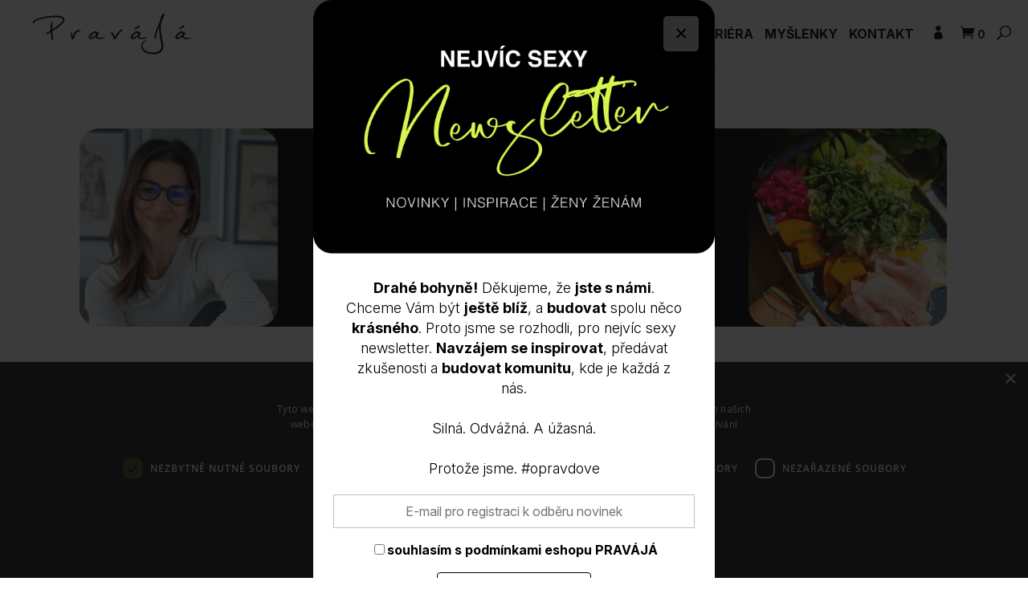

--- FILE ---
content_type: text/html; charset=UTF-8
request_url: https://pravaja.cz/o-nas/
body_size: 23849
content:
<!DOCTYPE html>
<html lang="cs-CZ">
<head>
	<meta charset="UTF-8" />
				
	<meta http-equiv="X-UA-Compatible" content="IE=edge">
	<link rel="pingback" href="https://pravaja.cz/xmlrpc.php" />

	
	<script type="text/javascript">
		document.documentElement.className = 'js';
	</script>
	
	<link rel="preconnect" href="https://fonts.googleapis.com">
	<link rel="preconnect" href="https://fonts.gstatic.com" crossorigin>
	<link href="https://fonts.googleapis.com/css2?family=Inter:ital,opsz,wght@0,14..32,100..900;1,14..32,100..900&display=swap" rel="stylesheet">

	<script type="text/javascript" charset="UTF-8" src="//cdn.cookie-script.com/s/0001c0daf99d5ee125f6bc8ae1ae4d38.js"></script>

	<link rel="preconnect" href="https://fonts.gstatic.com" crossorigin /><style id="et-divi-open-sans-inline-css">/* Original: https://fonts.googleapis.com/css?family=Open+Sans:300italic,400italic,600italic,700italic,800italic,400,300,600,700,800&#038;subset=cyrillic,cyrillic-ext,greek,greek-ext,hebrew,latin,latin-ext,vietnamese&#038;display=swap *//* User Agent: Mozilla/5.0 (Unknown; Linux x86_64) AppleWebKit/538.1 (KHTML, like Gecko) Safari/538.1 Daum/4.1 */@font-face {font-family: 'Open Sans';font-style: italic;font-weight: 300;font-stretch: normal;font-display: swap;src: url(https://fonts.gstatic.com/s/opensans/v44/memQYaGs126MiZpBA-UFUIcVXSCEkx2cmqvXlWq8tWZ0Pw86hd0Rk5hkaVc.ttf) format('truetype');}@font-face {font-family: 'Open Sans';font-style: italic;font-weight: 400;font-stretch: normal;font-display: swap;src: url(https://fonts.gstatic.com/s/opensans/v44/memQYaGs126MiZpBA-UFUIcVXSCEkx2cmqvXlWq8tWZ0Pw86hd0Rk8ZkaVc.ttf) format('truetype');}@font-face {font-family: 'Open Sans';font-style: italic;font-weight: 600;font-stretch: normal;font-display: swap;src: url(https://fonts.gstatic.com/s/opensans/v44/memQYaGs126MiZpBA-UFUIcVXSCEkx2cmqvXlWq8tWZ0Pw86hd0RkxhjaVc.ttf) format('truetype');}@font-face {font-family: 'Open Sans';font-style: italic;font-weight: 700;font-stretch: normal;font-display: swap;src: url(https://fonts.gstatic.com/s/opensans/v44/memQYaGs126MiZpBA-UFUIcVXSCEkx2cmqvXlWq8tWZ0Pw86hd0RkyFjaVc.ttf) format('truetype');}@font-face {font-family: 'Open Sans';font-style: italic;font-weight: 800;font-stretch: normal;font-display: swap;src: url(https://fonts.gstatic.com/s/opensans/v44/memQYaGs126MiZpBA-UFUIcVXSCEkx2cmqvXlWq8tWZ0Pw86hd0Rk0ZjaVc.ttf) format('truetype');}@font-face {font-family: 'Open Sans';font-style: normal;font-weight: 300;font-stretch: normal;font-display: swap;src: url(https://fonts.gstatic.com/s/opensans/v44/memSYaGs126MiZpBA-UvWbX2vVnXBbObj2OVZyOOSr4dVJWUgsiH0C4n.ttf) format('truetype');}@font-face {font-family: 'Open Sans';font-style: normal;font-weight: 400;font-stretch: normal;font-display: swap;src: url(https://fonts.gstatic.com/s/opensans/v44/memSYaGs126MiZpBA-UvWbX2vVnXBbObj2OVZyOOSr4dVJWUgsjZ0C4n.ttf) format('truetype');}@font-face {font-family: 'Open Sans';font-style: normal;font-weight: 600;font-stretch: normal;font-display: swap;src: url(https://fonts.gstatic.com/s/opensans/v44/memSYaGs126MiZpBA-UvWbX2vVnXBbObj2OVZyOOSr4dVJWUgsgH1y4n.ttf) format('truetype');}@font-face {font-family: 'Open Sans';font-style: normal;font-weight: 700;font-stretch: normal;font-display: swap;src: url(https://fonts.gstatic.com/s/opensans/v44/memSYaGs126MiZpBA-UvWbX2vVnXBbObj2OVZyOOSr4dVJWUgsg-1y4n.ttf) format('truetype');}@font-face {font-family: 'Open Sans';font-style: normal;font-weight: 800;font-stretch: normal;font-display: swap;src: url(https://fonts.gstatic.com/s/opensans/v44/memSYaGs126MiZpBA-UvWbX2vVnXBbObj2OVZyOOSr4dVJWUgshZ1y4n.ttf) format('truetype');}/* User Agent: Mozilla/5.0 (Windows NT 6.1; WOW64; rv:27.0) Gecko/20100101 Firefox/27.0 */@font-face {font-family: 'Open Sans';font-style: italic;font-weight: 300;font-stretch: normal;font-display: swap;src: url(https://fonts.gstatic.com/l/font?kit=memQYaGs126MiZpBA-UFUIcVXSCEkx2cmqvXlWq8tWZ0Pw86hd0Rk5hkaVQ&skey=743457fe2cc29280&v=v44) format('woff');}@font-face {font-family: 'Open Sans';font-style: italic;font-weight: 400;font-stretch: normal;font-display: swap;src: url(https://fonts.gstatic.com/l/font?kit=memQYaGs126MiZpBA-UFUIcVXSCEkx2cmqvXlWq8tWZ0Pw86hd0Rk8ZkaVQ&skey=743457fe2cc29280&v=v44) format('woff');}@font-face {font-family: 'Open Sans';font-style: italic;font-weight: 600;font-stretch: normal;font-display: swap;src: url(https://fonts.gstatic.com/l/font?kit=memQYaGs126MiZpBA-UFUIcVXSCEkx2cmqvXlWq8tWZ0Pw86hd0RkxhjaVQ&skey=743457fe2cc29280&v=v44) format('woff');}@font-face {font-family: 'Open Sans';font-style: italic;font-weight: 700;font-stretch: normal;font-display: swap;src: url(https://fonts.gstatic.com/l/font?kit=memQYaGs126MiZpBA-UFUIcVXSCEkx2cmqvXlWq8tWZ0Pw86hd0RkyFjaVQ&skey=743457fe2cc29280&v=v44) format('woff');}@font-face {font-family: 'Open Sans';font-style: italic;font-weight: 800;font-stretch: normal;font-display: swap;src: url(https://fonts.gstatic.com/l/font?kit=memQYaGs126MiZpBA-UFUIcVXSCEkx2cmqvXlWq8tWZ0Pw86hd0Rk0ZjaVQ&skey=743457fe2cc29280&v=v44) format('woff');}@font-face {font-family: 'Open Sans';font-style: normal;font-weight: 300;font-stretch: normal;font-display: swap;src: url(https://fonts.gstatic.com/l/font?kit=memSYaGs126MiZpBA-UvWbX2vVnXBbObj2OVZyOOSr4dVJWUgsiH0C4k&skey=62c1cbfccc78b4b2&v=v44) format('woff');}@font-face {font-family: 'Open Sans';font-style: normal;font-weight: 400;font-stretch: normal;font-display: swap;src: url(https://fonts.gstatic.com/l/font?kit=memSYaGs126MiZpBA-UvWbX2vVnXBbObj2OVZyOOSr4dVJWUgsjZ0C4k&skey=62c1cbfccc78b4b2&v=v44) format('woff');}@font-face {font-family: 'Open Sans';font-style: normal;font-weight: 600;font-stretch: normal;font-display: swap;src: url(https://fonts.gstatic.com/l/font?kit=memSYaGs126MiZpBA-UvWbX2vVnXBbObj2OVZyOOSr4dVJWUgsgH1y4k&skey=62c1cbfccc78b4b2&v=v44) format('woff');}@font-face {font-family: 'Open Sans';font-style: normal;font-weight: 700;font-stretch: normal;font-display: swap;src: url(https://fonts.gstatic.com/l/font?kit=memSYaGs126MiZpBA-UvWbX2vVnXBbObj2OVZyOOSr4dVJWUgsg-1y4k&skey=62c1cbfccc78b4b2&v=v44) format('woff');}@font-face {font-family: 'Open Sans';font-style: normal;font-weight: 800;font-stretch: normal;font-display: swap;src: url(https://fonts.gstatic.com/l/font?kit=memSYaGs126MiZpBA-UvWbX2vVnXBbObj2OVZyOOSr4dVJWUgshZ1y4k&skey=62c1cbfccc78b4b2&v=v44) format('woff');}/* User Agent: Mozilla/5.0 (Windows NT 6.3; rv:39.0) Gecko/20100101 Firefox/39.0 */@font-face {font-family: 'Open Sans';font-style: italic;font-weight: 300;font-stretch: normal;font-display: swap;src: url(https://fonts.gstatic.com/s/opensans/v44/memQYaGs126MiZpBA-UFUIcVXSCEkx2cmqvXlWq8tWZ0Pw86hd0Rk5hkaVI.woff2) format('woff2');}@font-face {font-family: 'Open Sans';font-style: italic;font-weight: 400;font-stretch: normal;font-display: swap;src: url(https://fonts.gstatic.com/s/opensans/v44/memQYaGs126MiZpBA-UFUIcVXSCEkx2cmqvXlWq8tWZ0Pw86hd0Rk8ZkaVI.woff2) format('woff2');}@font-face {font-family: 'Open Sans';font-style: italic;font-weight: 600;font-stretch: normal;font-display: swap;src: url(https://fonts.gstatic.com/s/opensans/v44/memQYaGs126MiZpBA-UFUIcVXSCEkx2cmqvXlWq8tWZ0Pw86hd0RkxhjaVI.woff2) format('woff2');}@font-face {font-family: 'Open Sans';font-style: italic;font-weight: 700;font-stretch: normal;font-display: swap;src: url(https://fonts.gstatic.com/s/opensans/v44/memQYaGs126MiZpBA-UFUIcVXSCEkx2cmqvXlWq8tWZ0Pw86hd0RkyFjaVI.woff2) format('woff2');}@font-face {font-family: 'Open Sans';font-style: italic;font-weight: 800;font-stretch: normal;font-display: swap;src: url(https://fonts.gstatic.com/s/opensans/v44/memQYaGs126MiZpBA-UFUIcVXSCEkx2cmqvXlWq8tWZ0Pw86hd0Rk0ZjaVI.woff2) format('woff2');}@font-face {font-family: 'Open Sans';font-style: normal;font-weight: 300;font-stretch: normal;font-display: swap;src: url(https://fonts.gstatic.com/s/opensans/v44/memSYaGs126MiZpBA-UvWbX2vVnXBbObj2OVZyOOSr4dVJWUgsiH0C4i.woff2) format('woff2');}@font-face {font-family: 'Open Sans';font-style: normal;font-weight: 400;font-stretch: normal;font-display: swap;src: url(https://fonts.gstatic.com/s/opensans/v44/memSYaGs126MiZpBA-UvWbX2vVnXBbObj2OVZyOOSr4dVJWUgsjZ0C4i.woff2) format('woff2');}@font-face {font-family: 'Open Sans';font-style: normal;font-weight: 600;font-stretch: normal;font-display: swap;src: url(https://fonts.gstatic.com/s/opensans/v44/memSYaGs126MiZpBA-UvWbX2vVnXBbObj2OVZyOOSr4dVJWUgsgH1y4i.woff2) format('woff2');}@font-face {font-family: 'Open Sans';font-style: normal;font-weight: 700;font-stretch: normal;font-display: swap;src: url(https://fonts.gstatic.com/s/opensans/v44/memSYaGs126MiZpBA-UvWbX2vVnXBbObj2OVZyOOSr4dVJWUgsg-1y4i.woff2) format('woff2');}@font-face {font-family: 'Open Sans';font-style: normal;font-weight: 800;font-stretch: normal;font-display: swap;src: url(https://fonts.gstatic.com/s/opensans/v44/memSYaGs126MiZpBA-UvWbX2vVnXBbObj2OVZyOOSr4dVJWUgshZ1y4i.woff2) format('woff2');}</style><meta name='robots' content='index, follow, max-image-preview:large, max-snippet:-1, max-video-preview:-1' />
<script type="text/javascript">
			let jqueryParams=[],jQuery=function(r){return jqueryParams=[...jqueryParams,r],jQuery},$=function(r){return jqueryParams=[...jqueryParams,r],$};window.jQuery=jQuery,window.$=jQuery;let customHeadScripts=!1;jQuery.fn=jQuery.prototype={},$.fn=jQuery.prototype={},jQuery.noConflict=function(r){if(window.jQuery)return jQuery=window.jQuery,$=window.jQuery,customHeadScripts=!0,jQuery.noConflict},jQuery.ready=function(r){jqueryParams=[...jqueryParams,r]},$.ready=function(r){jqueryParams=[...jqueryParams,r]},jQuery.load=function(r){jqueryParams=[...jqueryParams,r]},$.load=function(r){jqueryParams=[...jqueryParams,r]},jQuery.fn.ready=function(r){jqueryParams=[...jqueryParams,r]},$.fn.ready=function(r){jqueryParams=[...jqueryParams,r]};</script>
	<!-- This site is optimized with the Yoast SEO Premium plugin v26.6 (Yoast SEO v26.6) - https://yoast.com/wordpress/plugins/seo/ -->
	<title>O NÁS - pravaja.cz</title>
	<meta name="description" content="Pravájá nabízí luxusní botanicky čerstvou kosmetickou péči s vysokým podílem aktivních látek v certifikované bio kvalitě. Akt péče s dotekem." />
	<link rel="canonical" href="https://pravaja.cz/o-nas/" />
	<meta property="og:locale" content="cs_CZ" />
	<meta property="og:type" content="article" />
	<meta property="og:title" content="O NÁS" />
	<meta property="og:description" content="Pravájá nabízí luxusní botanicky čerstvou kosmetickou péči s vysokým podílem aktivních látek v certifikované bio kvalitě. Akt péče s dotekem." />
	<meta property="og:url" content="https://pravaja.cz/o-nas/" />
	<meta property="og:site_name" content="pravaja.cz" />
	<meta property="article:modified_time" content="2025-10-16T09:12:55+00:00" />
	<meta property="og:image" content="https://pravaja.cz/wp-content/uploads/2025/04/prava-3.png" />
	<meta property="og:image:width" content="1200" />
	<meta property="og:image:height" content="1200" />
	<meta property="og:image:type" content="image/png" />
	<meta name="twitter:card" content="summary_large_image" />
	<meta name="twitter:label1" content="Odhadovaná doba čtení" />
	<meta name="twitter:data1" content="4 minuty" />
	<script type="application/ld+json" class="yoast-schema-graph">{"@context":"https://schema.org","@graph":[{"@type":"WebPage","@id":"https://pravaja.cz/o-nas/","url":"https://pravaja.cz/o-nas/","name":"O NÁS - pravaja.cz","isPartOf":{"@id":"https://pravaja.cz/#website"},"primaryImageOfPage":{"@id":"https://pravaja.cz/o-nas/#primaryimage"},"image":{"@id":"https://pravaja.cz/o-nas/#primaryimage"},"thumbnailUrl":"https://pravaja.cz/wp-content/uploads/2025/04/prava-3.png","datePublished":"2017-08-06T11:49:55+00:00","dateModified":"2025-10-16T09:12:55+00:00","description":"Pravájá nabízí luxusní botanicky čerstvou kosmetickou péči s vysokým podílem aktivních látek v certifikované bio kvalitě. Akt péče s dotekem.","breadcrumb":{"@id":"https://pravaja.cz/o-nas/#breadcrumb"},"inLanguage":"cs","potentialAction":[{"@type":"ReadAction","target":["https://pravaja.cz/o-nas/"]}]},{"@type":"ImageObject","inLanguage":"cs","@id":"https://pravaja.cz/o-nas/#primaryimage","url":"https://pravaja.cz/wp-content/uploads/2025/04/prava-3.png","contentUrl":"https://pravaja.cz/wp-content/uploads/2025/04/prava-3.png","width":1200,"height":1200},{"@type":"BreadcrumbList","@id":"https://pravaja.cz/o-nas/#breadcrumb","itemListElement":[{"@type":"ListItem","position":1,"name":"Domů","item":"https://pravaja.cz/"},{"@type":"ListItem","position":2,"name":"O NÁS"}]},{"@type":"WebSite","@id":"https://pravaja.cz/#website","url":"https://pravaja.cz/","name":"pravaja.cz","description":"PRAVÁJÁ   | Česká luxusní bio kosmetika. Silná. Odvážná. Úžasná.","potentialAction":[{"@type":"SearchAction","target":{"@type":"EntryPoint","urlTemplate":"https://pravaja.cz/?s={search_term_string}"},"query-input":{"@type":"PropertyValueSpecification","valueRequired":true,"valueName":"search_term_string"}}],"inLanguage":"cs"}]}</script>
	<!-- / Yoast SEO Premium plugin. -->


<script type='application/javascript' id='pys-version-script'>console.log('PixelYourSite PRO version 10.1.1');</script>
<link rel='dns-prefetch' href='//cdn.jsdelivr.net' />
<link rel='dns-prefetch' href='//fonts.googleapis.com' />
<link rel="alternate" type="application/rss+xml" title="pravaja.cz &raquo; RSS zdroj" href="https://pravaja.cz/feed/" />
<link rel="alternate" type="application/rss+xml" title="pravaja.cz &raquo; RSS komentářů" href="https://pravaja.cz/comments/feed/" />
<link rel="alternate" title="oEmbed (JSON)" type="application/json+oembed" href="https://pravaja.cz/wp-json/oembed/1.0/embed?url=https%3A%2F%2Fpravaja.cz%2Fo-nas%2F" />
<link rel="alternate" title="oEmbed (XML)" type="text/xml+oembed" href="https://pravaja.cz/wp-json/oembed/1.0/embed?url=https%3A%2F%2Fpravaja.cz%2Fo-nas%2F&#038;format=xml" />
<meta content="Pravaja.cz / Divi v.1.0.10" name="generator"/><link rel='stylesheet' id='sbi_styles-css' href='https://pravaja.cz/wp-content/plugins/instagram-feed/css/sbi-styles.min.css?ver=6.10.0' type='text/css' media='all' />
<link rel='stylesheet' id='ToretZasilkovna-draw-css-css' href='https://pravaja.cz/wp-content/plugins/toret-zasilkovna/vendor/toret/toret-library/src/assets/css/toret-draw.css?ver=1767331522' type='text/css' media='all' />
<link rel='stylesheet' id='ToretZasilkovna-form-css-css' href='https://pravaja.cz/wp-content/plugins/toret-zasilkovna/vendor/toret/toret-library/src/assets/css/toret-draw-form.css?ver=1767331522' type='text/css' media='all' />
<link rel='stylesheet' id='zasilkovna-public-styles-css' href='https://pravaja.cz/wp-content/plugins/toret-zasilkovna/assets/css/public.css?ver=8.4.10' type='text/css' media='all' />
<link rel='stylesheet' id='ToretFakturoid-select2-css-css' href='https://cdn.jsdelivr.net/npm/select2@4.1.0-rc.0/dist/css/select2.min.css' type='text/css' media='all' />
<link rel='stylesheet' id='ToretFakturoid-draw-css-css' href='https://pravaja.cz/wp-content/plugins/woo-fakturoid/vendor/toret/toret-library/src/assets/css/toret-draw.css?ver=1.0.0' type='text/css' media='all' />
<link rel='stylesheet' id='ToretFakturoid-form-css-css' href='https://pravaja.cz/wp-content/plugins/woo-fakturoid/vendor/toret/toret-library/src/assets/css/toret-draw-form.css?ver=1.0.0' type='text/css' media='all' />
<link rel='stylesheet' id='woocommerce-layout-css' href='https://pravaja.cz/wp-content/plugins/woocommerce/assets/css/woocommerce-layout.css?ver=10.4.3' type='text/css' media='all' />
<link rel='stylesheet' id='woocommerce-smallscreen-css' href='https://pravaja.cz/wp-content/plugins/woocommerce/assets/css/woocommerce-smallscreen.css?ver=10.4.3' type='text/css' media='only screen and (max-width: 768px)' />
<link rel='stylesheet' id='woocommerce-general-css' href='https://pravaja.cz/wp-content/plugins/woocommerce/assets/css/woocommerce.css?ver=10.4.3' type='text/css' media='all' />
<style id='woocommerce-inline-inline-css' type='text/css'>
.woocommerce form .form-row .required { visibility: visible; }
/*# sourceURL=woocommerce-inline-inline-css */
</style>
<link rel='stylesheet' id='et_monarch-css-css' href='https://pravaja.cz/wp-content/plugins/monarch/css/style.css?ver=1.4.14' type='text/css' media='all' />
<link rel='stylesheet' id='et-gf-open-sans-css' href='https://fonts.googleapis.com/css?family=Open+Sans:400,700' type='text/css' media='all' />
<link rel='stylesheet' id='wp-pagenavi-css' href='https://pravaja.cz/wp-content/plugins/wp-pagenavi/pagenavi-css.css?ver=2.70' type='text/css' media='all' />
<link rel='stylesheet' id='et_jquery_magnific_popup-css' href='https://pravaja.cz/wp-content/themes/Divi/includes/builder/feature/dynamic-assets/assets/css/magnific_popup.css?ver=1.3.0' type='text/css' media='all' />
<link rel='stylesheet' id='wc-bundle-style-css' href='https://pravaja.cz/wp-content/plugins/woocommerce-product-bundles/assets/css/frontend/woocommerce.css?ver=6.10.2' type='text/css' media='all' />
<link rel='stylesheet' id='divi-style-parent-css' href='https://pravaja.cz/wp-content/themes/Divi/style-static.min.css?ver=4.27.4' type='text/css' media='all' />
<script type="text/javascript" src="https://pravaja.cz/wp-includes/js/jquery/jquery.min.js?ver=3.7.1" id="jquery-core-js"></script>
<script type="text/javascript" src="https://pravaja.cz/wp-includes/js/jquery/jquery-migrate.min.js?ver=3.4.1" id="jquery-migrate-js"></script>
<script type="text/javascript" id="jquery-js-after">
/* <![CDATA[ */
jqueryParams.length&&$.each(jqueryParams,function(e,r){if("function"==typeof r){var n=String(r);n.replace("$","jQuery");var a=new Function("return "+n)();$(document).ready(a)}});
//# sourceURL=jquery-js-after
/* ]]> */
</script>
<script type="text/javascript" src="https://pravaja.cz/wp-content/plugins/toret-zasilkovna/assets/js/public.js?ver=6.9" id="zasilkovna-public-js"></script>
<script type="text/javascript" src="https://pravaja.cz/wp-content/plugins/woocommerce/assets/js/jquery-blockui/jquery.blockUI.min.js?ver=2.7.0-wc.10.4.3" id="wc-jquery-blockui-js" defer="defer" data-wp-strategy="defer"></script>
<script type="text/javascript" id="wc-add-to-cart-js-extra">
/* <![CDATA[ */
var wc_add_to_cart_params = {"ajax_url":"/wp-admin/admin-ajax.php","wc_ajax_url":"/?wc-ajax=%%endpoint%%","i18n_view_cart":"Zobrazit ko\u0161\u00edk","cart_url":"https://pravaja.cz/kosik/","is_cart":"","cart_redirect_after_add":"no"};
//# sourceURL=wc-add-to-cart-js-extra
/* ]]> */
</script>
<script type="text/javascript" src="https://pravaja.cz/wp-content/plugins/woocommerce/assets/js/frontend/add-to-cart.min.js?ver=10.4.3" id="wc-add-to-cart-js" defer="defer" data-wp-strategy="defer"></script>
<script type="text/javascript" src="https://pravaja.cz/wp-content/plugins/woocommerce/assets/js/js-cookie/js.cookie.min.js?ver=2.1.4-wc.10.4.3" id="wc-js-cookie-js" defer="defer" data-wp-strategy="defer"></script>
<script type="text/javascript" id="woocommerce-js-extra">
/* <![CDATA[ */
var woocommerce_params = {"ajax_url":"/wp-admin/admin-ajax.php","wc_ajax_url":"/?wc-ajax=%%endpoint%%","i18n_password_show":"Zobrazit heslo","i18n_password_hide":"Skr\u00fdt heslo"};
//# sourceURL=woocommerce-js-extra
/* ]]> */
</script>
<script type="text/javascript" src="https://pravaja.cz/wp-content/plugins/woocommerce/assets/js/frontend/woocommerce.min.js?ver=10.4.3" id="woocommerce-js" defer="defer" data-wp-strategy="defer"></script>
<script type="text/javascript" src="https://pravaja.cz/wp-content/plugins/pixelyoursite-super-pack/dist/scripts/public.js?ver=5.0.4" id="pys_sp_public_js-js"></script>
<script type="text/javascript" src="https://pravaja.cz/wp-content/plugins/pixelyoursite-pro/dist/scripts/js.cookie-2.1.3.min.js?ver=2.1.3" id="js-cookie-pys-js"></script>
<script type="text/javascript" src="https://pravaja.cz/wp-content/plugins/pixelyoursite-pro/dist/scripts/jquery.bind-first-0.2.3.min.js?ver=6.9" id="jquery-bind-first-js"></script>
<script type="text/javascript" src="https://pravaja.cz/wp-content/plugins/pixelyoursite-pro/dist/scripts/vimeo.min.js?ver=6.9" id="vimeo-js"></script>
<script type="text/javascript" id="pys-js-extra">
/* <![CDATA[ */
var pysOptions = {"staticEvents":{"facebook":{"init_event":[{"delay":0,"type":"static","name":"PageView","eventID":"876480fa-2bbf-4c3e-b155-2bca8cf350f7","pixelIds":["246745732324546"],"params":{"page_title":"O N\u00c1S","post_type":"page","post_id":6562,"plugin":"PixelYourSite","event_url":"pravaja.cz/o-nas/","user_role":"guest"},"e_id":"init_event","ids":[],"hasTimeWindow":false,"timeWindow":0,"woo_order":"","edd_order":""}]}},"dynamicEvents":{"automatic_event_internal_link":{"facebook":{"delay":0,"type":"dyn","name":"InternalClick","eventID":"b36353f4-1175-4cc9-bf85-5ae80d4f8b12","pixelIds":["246745732324546"],"params":{"page_title":"O N\u00c1S","post_type":"page","post_id":6562,"plugin":"PixelYourSite","event_url":"pravaja.cz/o-nas/","user_role":"guest"},"e_id":"automatic_event_internal_link","ids":[],"hasTimeWindow":false,"timeWindow":0,"woo_order":"","edd_order":""},"ga":{"delay":0,"type":"dyn","name":"InternalClick","trackingIds":["G-2JDFZ17QJF"],"params":{"page_title":"O N\u00c1S","post_type":"page","post_id":6562,"plugin":"PixelYourSite","event_url":"pravaja.cz/o-nas/","user_role":"guest"},"e_id":"automatic_event_internal_link","ids":[],"hasTimeWindow":false,"timeWindow":0,"eventID":"","woo_order":"","edd_order":""}},"automatic_event_outbound_link":{"facebook":{"delay":0,"type":"dyn","name":"OutboundClick","eventID":"2424eaca-9683-430f-a2e1-be777dbcd632","pixelIds":["246745732324546"],"params":{"page_title":"O N\u00c1S","post_type":"page","post_id":6562,"plugin":"PixelYourSite","event_url":"pravaja.cz/o-nas/","user_role":"guest"},"e_id":"automatic_event_outbound_link","ids":[],"hasTimeWindow":false,"timeWindow":0,"woo_order":"","edd_order":""},"ga":{"delay":0,"type":"dyn","name":"OutboundClick","trackingIds":["G-2JDFZ17QJF"],"params":{"page_title":"O N\u00c1S","post_type":"page","post_id":6562,"plugin":"PixelYourSite","event_url":"pravaja.cz/o-nas/","user_role":"guest"},"e_id":"automatic_event_outbound_link","ids":[],"hasTimeWindow":false,"timeWindow":0,"eventID":"","woo_order":"","edd_order":""}},"automatic_event_video":{"facebook":{"delay":0,"type":"dyn","name":"WatchVideo","eventID":"9517a17e-7447-45be-b5ae-f3e76619ba13","pixelIds":["246745732324546"],"params":{"page_title":"O N\u00c1S","post_type":"page","post_id":6562,"plugin":"PixelYourSite","event_url":"pravaja.cz/o-nas/","user_role":"guest"},"e_id":"automatic_event_video","ids":[],"hasTimeWindow":false,"timeWindow":0,"woo_order":"","edd_order":""},"ga":{"delay":0,"type":"dyn","name":"WatchVideo","youtube_disabled":false,"trackingIds":["G-2JDFZ17QJF"],"params":{"page_title":"O N\u00c1S","post_type":"page","post_id":6562,"plugin":"PixelYourSite","event_url":"pravaja.cz/o-nas/","user_role":"guest"},"e_id":"automatic_event_video","ids":[],"hasTimeWindow":false,"timeWindow":0,"eventID":"","woo_order":"","edd_order":""}},"automatic_event_tel_link":{"facebook":{"delay":0,"type":"dyn","name":"TelClick","eventID":"7f62d7c8-5d18-4afe-a607-d4ec0faa7cf6","pixelIds":["246745732324546"],"params":{"page_title":"O N\u00c1S","post_type":"page","post_id":6562,"plugin":"PixelYourSite","event_url":"pravaja.cz/o-nas/","user_role":"guest"},"e_id":"automatic_event_tel_link","ids":[],"hasTimeWindow":false,"timeWindow":0,"woo_order":"","edd_order":""},"ga":{"delay":0,"type":"dyn","name":"TelClick","trackingIds":["G-2JDFZ17QJF"],"params":{"page_title":"O N\u00c1S","post_type":"page","post_id":6562,"plugin":"PixelYourSite","event_url":"pravaja.cz/o-nas/","user_role":"guest"},"e_id":"automatic_event_tel_link","ids":[],"hasTimeWindow":false,"timeWindow":0,"eventID":"","woo_order":"","edd_order":""}},"automatic_event_email_link":{"facebook":{"delay":0,"type":"dyn","name":"EmailClick","eventID":"2ce409ab-2360-45cb-8f0d-9b35151ac8e0","pixelIds":["246745732324546"],"params":{"page_title":"O N\u00c1S","post_type":"page","post_id":6562,"plugin":"PixelYourSite","event_url":"pravaja.cz/o-nas/","user_role":"guest"},"e_id":"automatic_event_email_link","ids":[],"hasTimeWindow":false,"timeWindow":0,"woo_order":"","edd_order":""},"ga":{"delay":0,"type":"dyn","name":"EmailClick","trackingIds":["G-2JDFZ17QJF"],"params":{"page_title":"O N\u00c1S","post_type":"page","post_id":6562,"plugin":"PixelYourSite","event_url":"pravaja.cz/o-nas/","user_role":"guest"},"e_id":"automatic_event_email_link","ids":[],"hasTimeWindow":false,"timeWindow":0,"eventID":"","woo_order":"","edd_order":""}},"automatic_event_form":{"facebook":{"delay":0,"type":"dyn","name":"Form","eventID":"fedcc380-fa18-4d78-9437-d3b6e898c8bf","pixelIds":["246745732324546"],"params":{"page_title":"O N\u00c1S","post_type":"page","post_id":6562,"plugin":"PixelYourSite","event_url":"pravaja.cz/o-nas/","user_role":"guest"},"e_id":"automatic_event_form","ids":[],"hasTimeWindow":false,"timeWindow":0,"woo_order":"","edd_order":""},"ga":{"delay":0,"type":"dyn","name":"Form","trackingIds":["G-2JDFZ17QJF"],"params":{"page_title":"O N\u00c1S","post_type":"page","post_id":6562,"plugin":"PixelYourSite","event_url":"pravaja.cz/o-nas/","user_role":"guest"},"e_id":"automatic_event_form","ids":[],"hasTimeWindow":false,"timeWindow":0,"eventID":"","woo_order":"","edd_order":""}},"automatic_event_download":{"facebook":{"delay":0,"type":"dyn","name":"Download","extensions":["","doc","exe","js","pdf","ppt","tgz","zip","xls"],"eventID":"e0e4742d-a455-418b-a428-cf67143f6cd5","pixelIds":["246745732324546"],"params":{"page_title":"O N\u00c1S","post_type":"page","post_id":6562,"plugin":"PixelYourSite","event_url":"pravaja.cz/o-nas/","user_role":"guest"},"e_id":"automatic_event_download","ids":[],"hasTimeWindow":false,"timeWindow":0,"woo_order":"","edd_order":""},"ga":{"delay":0,"type":"dyn","name":"Download","extensions":["","doc","exe","js","pdf","ppt","tgz","zip","xls"],"trackingIds":["G-2JDFZ17QJF"],"params":{"page_title":"O N\u00c1S","post_type":"page","post_id":6562,"plugin":"PixelYourSite","event_url":"pravaja.cz/o-nas/","user_role":"guest"},"e_id":"automatic_event_download","ids":[],"hasTimeWindow":false,"timeWindow":0,"eventID":"","woo_order":"","edd_order":""}},"automatic_event_comment":{"facebook":{"delay":0,"type":"dyn","name":"Comment","eventID":"dc611d2f-ecca-4e55-9718-59461207dab2","pixelIds":["246745732324546"],"params":{"page_title":"O N\u00c1S","post_type":"page","post_id":6562,"plugin":"PixelYourSite","event_url":"pravaja.cz/o-nas/","user_role":"guest"},"e_id":"automatic_event_comment","ids":[],"hasTimeWindow":false,"timeWindow":0,"woo_order":"","edd_order":""},"ga":{"delay":0,"type":"dyn","name":"Comment","trackingIds":["G-2JDFZ17QJF"],"params":{"page_title":"O N\u00c1S","post_type":"page","post_id":6562,"plugin":"PixelYourSite","event_url":"pravaja.cz/o-nas/","user_role":"guest"},"e_id":"automatic_event_comment","ids":[],"hasTimeWindow":false,"timeWindow":0,"eventID":"","woo_order":"","edd_order":""}},"automatic_event_adsense":{"facebook":{"delay":0,"type":"dyn","name":"AdSense","eventID":"ac37489f-5699-4c2d-a911-e605b7add99b","pixelIds":["246745732324546"],"params":{"page_title":"O N\u00c1S","post_type":"page","post_id":6562,"plugin":"PixelYourSite","event_url":"pravaja.cz/o-nas/","user_role":"guest"},"e_id":"automatic_event_adsense","ids":[],"hasTimeWindow":false,"timeWindow":0,"woo_order":"","edd_order":""},"ga":{"delay":0,"type":"dyn","name":"AdSense","trackingIds":["G-2JDFZ17QJF"],"params":{"page_title":"O N\u00c1S","post_type":"page","post_id":6562,"plugin":"PixelYourSite","event_url":"pravaja.cz/o-nas/","user_role":"guest"},"e_id":"automatic_event_adsense","ids":[],"hasTimeWindow":false,"timeWindow":0,"eventID":"","woo_order":"","edd_order":""}},"woo_add_to_cart_on_button_click":{"facebook":{"delay":0,"type":"dyn","name":"AddToCart","eventID":"8561b401-c312-4e9f-bb8c-d9a524c1ce7b","pixelIds":["246745732324546"],"params":{"page_title":"O N\u00c1S","post_type":"page","post_id":6562,"plugin":"PixelYourSite","event_url":"pravaja.cz/o-nas/","user_role":"guest"},"e_id":"woo_add_to_cart_on_button_click","ids":[],"hasTimeWindow":false,"timeWindow":0,"woo_order":"","edd_order":""},"ga":{"delay":0,"type":"dyn","name":"add_to_cart","trackingIds":["G-2JDFZ17QJF"],"params":{"page_title":"O N\u00c1S","post_type":"page","post_id":6562,"plugin":"PixelYourSite","event_url":"pravaja.cz/o-nas/","user_role":"guest"},"e_id":"woo_add_to_cart_on_button_click","ids":[],"hasTimeWindow":false,"timeWindow":0,"eventID":"","woo_order":"","edd_order":""}}},"triggerEvents":[],"triggerEventTypes":[],"facebook":{"pixelIds":["246745732324546"],"advancedMatchingEnabled":false,"advancedMatching":[],"removeMetadata":false,"wooVariableAsSimple":true,"serverApiEnabled":true,"wooCRSendFromServer":false,"send_external_id":true,"hide_pixels":[]},"ga":{"trackingIds":["G-2JDFZ17QJF"],"retargetingLogic":"ecomm","crossDomainEnabled":false,"crossDomainAcceptIncoming":false,"crossDomainDomains":[],"wooVariableAsSimple":true,"isDebugEnabled":[],"disableAdvertisingFeatures":null,"disableAdvertisingPersonalization":false,"hide_pixels":[]},"debug":"","siteUrl":"https://pravaja.cz","ajaxUrl":"https://pravaja.cz/wp-admin/admin-ajax.php","ajax_event":"40ad85999d","trackUTMs":"1","trackTrafficSource":"1","user_id":"0","enable_lading_page_param":"1","cookie_duration":"7","enable_event_day_param":"1","enable_event_month_param":"1","enable_event_time_param":"1","enable_remove_target_url_param":"1","enable_remove_download_url_param":"1","visit_data_model":"first_visit","last_visit_duration":"60","enable_auto_save_advance_matching":"1","advance_matching_fn_names":["","first_name","first-name","first name","name"],"advance_matching_ln_names":["","last_name","last-name","last name"],"advance_matching_tel_names":["","phone","tel"],"enable_success_send_form":"","enable_automatic_events":"1","enable_event_video":"1","ajaxForServerEvent":"1","send_external_id":"1","external_id_expire":"180","google_consent_mode":"","gdpr":{"ajax_enabled":true,"all_disabled_by_api":false,"facebook_disabled_by_api":false,"tiktok_disabled_by_api":false,"analytics_disabled_by_api":false,"google_ads_disabled_by_api":false,"pinterest_disabled_by_api":false,"bing_disabled_by_api":false,"externalID_disabled_by_api":false,"facebook_prior_consent_enabled":true,"tiktok_prior_consent_enabled":true,"analytics_prior_consent_enabled":true,"google_ads_prior_consent_enabled":true,"pinterest_prior_consent_enabled":true,"bing_prior_consent_enabled":true,"cookiebot_integration_enabled":false,"cookiebot_facebook_consent_category":"marketing","cookiebot_tiktok_consent_category":"marketing","cookiebot_analytics_consent_category":"statistics","cookiebot_google_ads_consent_category":"marketing","cookiebot_pinterest_consent_category":"marketing","cookiebot_bing_consent_category":"marketing","cookie_notice_integration_enabled":false,"cookie_law_info_integration_enabled":false,"real_cookie_banner_integration_enabled":false,"consent_magic_integration_enabled":false,"analytics_storage":{"enabled":false,"value":"granted","filter":false},"ad_storage":{"enabled":false,"value":"granted","filter":false},"ad_user_data":{"enabled":false,"value":"granted","filter":false},"ad_personalization":{"enabled":false,"value":"granted","filter":false}},"cookie":{"disabled_all_cookie":false,"disabled_start_session_cookie":false,"disabled_advanced_form_data_cookie":false,"disabled_landing_page_cookie":false,"disabled_first_visit_cookie":false,"disabled_trafficsource_cookie":false,"disabled_utmTerms_cookie":false,"disabled_utmId_cookie":false},"tracking_analytics":{"TrafficSource":"direct","TrafficLanding":"https://pravaja.cz/","TrafficUtms":[],"TrafficUtmsId":[]},"automatic":{"enable_youtube":true,"enable_vimeo":true,"enable_video":true},"woo":{"enabled":true,"enabled_save_data_to_orders":true,"addToCartOnButtonEnabled":true,"addToCartOnButtonValueEnabled":true,"addToCartOnButtonValueOption":"price","woo_purchase_on_transaction":true,"singleProductId":null,"affiliateEnabled":false,"removeFromCartSelector":"form.woocommerce-cart-form .remove","addToCartCatchMethod":"add_cart_js","is_order_received_page":false,"containOrderId":false,"affiliateEventName":"Lead"},"edd":{"enabled":false}};
//# sourceURL=pys-js-extra
/* ]]> */
</script>
<script type="text/javascript" src="https://pravaja.cz/wp-content/plugins/pixelyoursite-pro/dist/scripts/public.js?ver=10.1.1" id="pys-js"></script>
<link rel="https://api.w.org/" href="https://pravaja.cz/wp-json/" /><link rel="alternate" title="JSON" type="application/json" href="https://pravaja.cz/wp-json/wp/v2/pages/6562" /><link rel="EditURI" type="application/rsd+xml" title="RSD" href="https://pravaja.cz/xmlrpc.php?rsd" />
<meta name="generator" content="WordPress 6.9" />
<meta name="generator" content="WooCommerce 10.4.3" />
<link rel='shortlink' href='https://pravaja.cz/?p=6562' />

<!-- This website runs the Product Feed PRO for WooCommerce by AdTribes.io plugin - version woocommercesea_option_installed_version -->
<style type="text/css" id="et-social-custom-css">
				 
			</style>	<script type="text/javascript">
		var ajaxurl = 'https://pravaja.cz/wp-admin/admin-ajax.php';
	</script>
	
	<!-- Měřicí kód Sklik.cz -->
	<script type="text/javascript" src="https://c.seznam.cz/js/rc.js"></script>
	
	
		<script>
		jQuery(function($) {
			$(document).ready(function() {
				$("body ul.et_mobile_menu li.menu-item-has-children, body ul.et_mobile_menu  li.page_item_has_children").append('<a href="#" class="mobile-toggle"></a>');
				$('ul.et_mobile_menu li.menu-item-has-children .mobile-toggle, ul.et_mobile_menu li.page_item_has_children .mobile-toggle').click(function(event) {
					event.preventDefault();
					$(this).parent('li').toggleClass('dt-open');
					$(this).parent('li').find('ul.children').first().toggleClass('visible');
					$(this).parent('li').find('ul.sub-menu').first().toggleClass('visible');
				});
				iconFINAL = 'P';
				$('body ul.et_mobile_menu li.menu-item-has-children, body ul.et_mobile_menu li.page_item_has_children').attr('data-icon', iconFINAL);
				$('.mobile-toggle').on('mouseover', function() {
					$(this).parent().addClass('is-hover');
				}).on('mouseout', function() {
					$(this).parent().removeClass('is-hover');
				})
			});
		}); 
	</script>
	<meta name="viewport" content="width=device-width, initial-scale=1.0, maximum-scale=1.0, user-scalable=0" />	<noscript><style>.woocommerce-product-gallery{ opacity: 1 !important; }</style></noscript>
	<style type="text/css">img.zoooom,.zoooom img{padding:0!important;}body.et_pb_pagebuilder_layout.et-fb .zoooom::before { content: "\f179     Zoom applied to the image. Check on the frontend"; position: absolute; margin-top: 12px; text-align: right; background-color: white; line-height: 1.4em; left: 5%; padding: 0 10px 6px; font-family: dashicons; font-size: 0.9em; font-style: italic; z-index: 20; }</style><script type="text/javascript"></script><link rel="icon" href="https://pravaja.cz/wp-content/uploads/2025/08/cropped-favicon-pravaja-32x32.png" sizes="32x32" />
<link rel="icon" href="https://pravaja.cz/wp-content/uploads/2025/08/cropped-favicon-pravaja-192x192.png" sizes="192x192" />
<link rel="apple-touch-icon" href="https://pravaja.cz/wp-content/uploads/2025/08/cropped-favicon-pravaja-180x180.png" />
<meta name="msapplication-TileImage" content="https://pravaja.cz/wp-content/uploads/2025/08/cropped-favicon-pravaja-270x270.png" />
<style id="et-divi-customizer-global-cached-inline-styles">body,.et_pb_column_1_2 .et_quote_content blockquote cite,.et_pb_column_1_2 .et_link_content a.et_link_main_url,.et_pb_column_1_3 .et_quote_content blockquote cite,.et_pb_column_3_8 .et_quote_content blockquote cite,.et_pb_column_1_4 .et_quote_content blockquote cite,.et_pb_blog_grid .et_quote_content blockquote cite,.et_pb_column_1_3 .et_link_content a.et_link_main_url,.et_pb_column_3_8 .et_link_content a.et_link_main_url,.et_pb_column_1_4 .et_link_content a.et_link_main_url,.et_pb_blog_grid .et_link_content a.et_link_main_url,body .et_pb_bg_layout_light .et_pb_post p,body .et_pb_bg_layout_dark .et_pb_post p{font-size:14px}.et_pb_slide_content,.et_pb_best_value{font-size:15px}body{color:#000000}h1,h2,h3,h4,h5,h6{color:#000000}a{color:#0a0000}.nav li ul{border-color:#000000}.et_secondary_nav_enabled #page-container #top-header{background-color:#f8f8f8!important}#et-secondary-nav li ul{background-color:#f8f8f8}.et_header_style_centered .mobile_nav .select_page,.et_header_style_split .mobile_nav .select_page,.et_nav_text_color_light #top-menu>li>a,.et_nav_text_color_dark #top-menu>li>a,#top-menu a,.et_mobile_menu li a,.et_nav_text_color_light .et_mobile_menu li a,.et_nav_text_color_dark .et_mobile_menu li a,#et_search_icon:before,.et_search_form_container input,span.et_close_search_field:after,#et-top-navigation .et-cart-info{color:#000000}.et_search_form_container input::-moz-placeholder{color:#000000}.et_search_form_container input::-webkit-input-placeholder{color:#000000}.et_search_form_container input:-ms-input-placeholder{color:#000000}#top-header,#top-header a,#et-secondary-nav li li a,#top-header .et-social-icon a:before{font-size:14px}#top-menu li a{font-size:16px}body.et_vertical_nav .container.et_search_form_container .et-search-form input{font-size:16px!important}#top-menu li a,.et_search_form_container input{font-weight:bold;font-style:normal;text-transform:none;text-decoration:none}.et_search_form_container input::-moz-placeholder{font-weight:bold;font-style:normal;text-transform:none;text-decoration:none}.et_search_form_container input::-webkit-input-placeholder{font-weight:bold;font-style:normal;text-transform:none;text-decoration:none}.et_search_form_container input:-ms-input-placeholder{font-weight:bold;font-style:normal;text-transform:none;text-decoration:none}#top-menu li.current-menu-ancestor>a,#top-menu li.current-menu-item>a,#top-menu li.current_page_item>a{color:#0a0101}#main-footer{background-color:#f8f8f8}#footer-widgets .footer-widget a,#footer-widgets .footer-widget li a,#footer-widgets .footer-widget li a:hover{color:#000000}.footer-widget{color:#000000}.bottom-nav,.bottom-nav a,.bottom-nav li.current-menu-item a{color:#000000}#et-footer-nav .bottom-nav li.current-menu-item a{color:#000000}#footer-bottom{background-color:#f8f8f8}#footer-info,#footer-info a{color:#000000}#footer-bottom .et-social-icon a{color:#000000}.woocommerce a.button.alt,.woocommerce-page a.button.alt,.woocommerce button.button.alt,.woocommerce button.button.alt.disabled,.woocommerce-page button.button.alt,.woocommerce-page button.button.alt.disabled,.woocommerce input.button.alt,.woocommerce-page input.button.alt,.woocommerce #respond input#submit.alt,.woocommerce-page #respond input#submit.alt,.woocommerce #content input.button.alt,.woocommerce-page #content input.button.alt,.woocommerce a.button,.woocommerce-page a.button,.woocommerce button.button,.woocommerce-page button.button,.woocommerce input.button,.woocommerce-page input.button,.woocommerce #respond input#submit,.woocommerce-page #respond input#submit,.woocommerce #content input.button,.woocommerce-page #content input.button,.woocommerce-message a.button.wc-forward,body .et_pb_button{font-size:16px;background-color:#000000;border-width:0px!important;border-color:#000000;font-weight:normal;font-style:normal;text-transform:uppercase;text-decoration:none;}.woocommerce.et_pb_button_helper_class a.button.alt,.woocommerce-page.et_pb_button_helper_class a.button.alt,.woocommerce.et_pb_button_helper_class button.button.alt,.woocommerce.et_pb_button_helper_class button.button.alt.disabled,.woocommerce-page.et_pb_button_helper_class button.button.alt,.woocommerce-page.et_pb_button_helper_class button.button.alt.disabled,.woocommerce.et_pb_button_helper_class input.button.alt,.woocommerce-page.et_pb_button_helper_class input.button.alt,.woocommerce.et_pb_button_helper_class #respond input#submit.alt,.woocommerce-page.et_pb_button_helper_class #respond input#submit.alt,.woocommerce.et_pb_button_helper_class #content input.button.alt,.woocommerce-page.et_pb_button_helper_class #content input.button.alt,.woocommerce.et_pb_button_helper_class a.button,.woocommerce-page.et_pb_button_helper_class a.button,.woocommerce.et_pb_button_helper_class button.button,.woocommerce-page.et_pb_button_helper_class button.button,.woocommerce.et_pb_button_helper_class input.button,.woocommerce-page.et_pb_button_helper_class input.button,.woocommerce.et_pb_button_helper_class #respond input#submit,.woocommerce-page.et_pb_button_helper_class #respond input#submit,.woocommerce.et_pb_button_helper_class #content input.button,.woocommerce-page.et_pb_button_helper_class #content input.button,body.et_pb_button_helper_class .et_pb_button,body.et_pb_button_helper_class .et_pb_module.et_pb_button{color:#ffffff}.woocommerce a.button.alt:after,.woocommerce-page a.button.alt:after,.woocommerce button.button.alt:after,.woocommerce-page button.button.alt:after,.woocommerce input.button.alt:after,.woocommerce-page input.button.alt:after,.woocommerce #respond input#submit.alt:after,.woocommerce-page #respond input#submit.alt:after,.woocommerce #content input.button.alt:after,.woocommerce-page #content input.button.alt:after,.woocommerce a.button:after,.woocommerce-page a.button:after,.woocommerce button.button:after,.woocommerce-page button.button:after,.woocommerce input.button:after,.woocommerce-page input.button:after,.woocommerce #respond input#submit:after,.woocommerce-page #respond input#submit:after,.woocommerce #content input.button:after,.woocommerce-page #content input.button:after,body .et_pb_button:after{content:'9';font-size:16px}body .et_pb_bg_layout_light.et_pb_button:hover,body .et_pb_bg_layout_light .et_pb_button:hover,body .et_pb_button:hover{color:#000000!important;border-color:#000000!important}.woocommerce a.button.alt:hover,.woocommerce-page a.button.alt:hover,.woocommerce button.button.alt:hover,.woocommerce button.button.alt.disabled:hover,.woocommerce-page button.button.alt:hover,.woocommerce-page button.button.alt.disabled:hover,.woocommerce input.button.alt:hover,.woocommerce-page input.button.alt:hover,.woocommerce #respond input#submit.alt:hover,.woocommerce-page #respond input#submit.alt:hover,.woocommerce #content input.button.alt:hover,.woocommerce-page #content input.button.alt:hover,.woocommerce a.button:hover,.woocommerce-page a.button:hover,.woocommerce button.button:hover,.woocommerce-page button.button:hover,.woocommerce input.button:hover,.woocommerce-page input.button:hover,.woocommerce #respond input#submit:hover,.woocommerce-page #respond input#submit:hover,.woocommerce #content input.button:hover,.woocommerce-page #content input.button:hover{color:#000000!important;border-color:#000000!important}@media only screen and (min-width:981px){#main-footer .footer-widget h4,#main-footer .widget_block h1,#main-footer .widget_block h2,#main-footer .widget_block h3,#main-footer .widget_block h4,#main-footer .widget_block h5,#main-footer .widget_block h6{font-size:23px}.et_header_style_left #et-top-navigation,.et_header_style_split #et-top-navigation{padding:45px 0 0 0}.et_header_style_left #et-top-navigation nav>ul>li>a,.et_header_style_split #et-top-navigation nav>ul>li>a{padding-bottom:45px}.et_header_style_split .centered-inline-logo-wrap{width:90px;margin:-90px 0}.et_header_style_split .centered-inline-logo-wrap #logo{max-height:90px}.et_pb_svg_logo.et_header_style_split .centered-inline-logo-wrap #logo{height:90px}.et_header_style_centered #top-menu>li>a{padding-bottom:16px}.et_header_style_slide #et-top-navigation,.et_header_style_fullscreen #et-top-navigation{padding:36px 0 36px 0!important}.et_header_style_centered #main-header .logo_container{height:90px}.et_header_style_centered.et_hide_primary_logo #main-header:not(.et-fixed-header) .logo_container,.et_header_style_centered.et_hide_fixed_logo #main-header.et-fixed-header .logo_container{height:16.2px}.et_header_style_left .et-fixed-header #et-top-navigation,.et_header_style_split .et-fixed-header #et-top-navigation{padding:45px 0 0 0}.et_header_style_left .et-fixed-header #et-top-navigation nav>ul>li>a,.et_header_style_split .et-fixed-header #et-top-navigation nav>ul>li>a{padding-bottom:45px}.et_header_style_centered header#main-header.et-fixed-header .logo_container{height:90px}.et_header_style_split #main-header.et-fixed-header .centered-inline-logo-wrap{width:90px;margin:-90px 0}.et_header_style_split .et-fixed-header .centered-inline-logo-wrap #logo{max-height:90px}.et_pb_svg_logo.et_header_style_split .et-fixed-header .centered-inline-logo-wrap #logo{height:90px}.et_header_style_slide .et-fixed-header #et-top-navigation,.et_header_style_fullscreen .et-fixed-header #et-top-navigation{padding:36px 0 36px 0!important}.et_fixed_nav #page-container .et-fixed-header#top-header{background-color:#f8f8f8!important}.et_fixed_nav #page-container .et-fixed-header#top-header #et-secondary-nav li ul{background-color:#f8f8f8}.et-fixed-header #top-menu a,.et-fixed-header #et_search_icon:before,.et-fixed-header #et_top_search .et-search-form input,.et-fixed-header .et_search_form_container input,.et-fixed-header .et_close_search_field:after,.et-fixed-header #et-top-navigation .et-cart-info{color:#000000!important}.et-fixed-header .et_search_form_container input::-moz-placeholder{color:#000000!important}.et-fixed-header .et_search_form_container input::-webkit-input-placeholder{color:#000000!important}.et-fixed-header .et_search_form_container input:-ms-input-placeholder{color:#000000!important}.et-fixed-header #top-menu li.current-menu-ancestor>a,.et-fixed-header #top-menu li.current-menu-item>a,.et-fixed-header #top-menu li.current_page_item>a{color:#000000!important}}@media only screen and (min-width:1350px){.et_pb_row{padding:27px 0}.et_pb_section{padding:54px 0}.single.et_pb_pagebuilder_layout.et_full_width_page .et_post_meta_wrapper{padding-top:81px}.et_pb_fullwidth_section{padding:0}}@media only screen and (max-width:767px){body,.et_pb_column_1_2 .et_quote_content blockquote cite,.et_pb_column_1_2 .et_link_content a.et_link_main_url,.et_pb_column_1_3 .et_quote_content blockquote cite,.et_pb_column_3_8 .et_quote_content blockquote cite,.et_pb_column_1_4 .et_quote_content blockquote cite,.et_pb_blog_grid .et_quote_content blockquote cite,.et_pb_column_1_3 .et_link_content a.et_link_main_url,.et_pb_column_3_8 .et_link_content a.et_link_main_url,.et_pb_column_1_4 .et_link_content a.et_link_main_url,.et_pb_blog_grid .et_link_content a.et_link_main_url{font-size:15px}.et_pb_slider.et_pb_module .et_pb_slides .et_pb_slide_content,.et_pb_best_value{font-size:17px}h1{font-size:28px}h2,.product .related h2,.et_pb_column_1_2 .et_quote_content blockquote p{font-size:24px}h3{font-size:20px}h4,.et_pb_circle_counter h3,.et_pb_number_counter h3,.et_pb_column_1_3 .et_pb_post h2,.et_pb_column_1_4 .et_pb_post h2,.et_pb_blog_grid h2,.et_pb_column_1_3 .et_quote_content blockquote p,.et_pb_column_3_8 .et_quote_content blockquote p,.et_pb_column_1_4 .et_quote_content blockquote p,.et_pb_blog_grid .et_quote_content blockquote p,.et_pb_column_1_3 .et_link_content h2,.et_pb_column_3_8 .et_link_content h2,.et_pb_column_1_4 .et_link_content h2,.et_pb_blog_grid .et_link_content h2,.et_pb_column_1_3 .et_audio_content h2,.et_pb_column_3_8 .et_audio_content h2,.et_pb_column_1_4 .et_audio_content h2,.et_pb_blog_grid .et_audio_content h2,.et_pb_column_3_8 .et_pb_audio_module_content h2,.et_pb_column_1_3 .et_pb_audio_module_content h2,.et_pb_gallery_grid .et_pb_gallery_item h3,.et_pb_portfolio_grid .et_pb_portfolio_item h2,.et_pb_filterable_portfolio_grid .et_pb_portfolio_item h2{font-size:16px}.et_pb_slider.et_pb_module .et_pb_slides .et_pb_slide_description .et_pb_slide_title{font-size:42px}.woocommerce ul.products li.product h3,.woocommerce-page ul.products li.product h3,.et_pb_gallery_grid .et_pb_gallery_item h3,.et_pb_portfolio_grid .et_pb_portfolio_item h2,.et_pb_filterable_portfolio_grid .et_pb_portfolio_item h2,.et_pb_column_1_4 .et_pb_audio_module_content h2{font-size:14px}h5{font-size:14px}h6{font-size:13px}}.cli-tab-footer .wt-cli-privacy-accept-btn{background-color:#105440!important}.header-logo{margin-left:20px}@media (max-width:768px){.header-logo{margin-left:10px}}@media (min-width:980px){.postid-9699.et-db #et-boc .et-l .et_pb_video_box video{height:610px!important}}#top-menu-nav .menu-vanoce a{color:#BD0019!important}#mobile_menu .menu-vanoce a{color:#BD0019!important}</style>
	<meta name="facebook-domain-verification" content="ssv9syc7apn92f673u1kix9z4ecklg" />
			
	<script type="text/javascript">
		(function(c,l,a,r,i,t,y){
			c[a]=c[a]||function(){(c[a].q=c[a].q||[]).push(arguments)};
			t=l.createElement(r);t.async=1;t.src="https://www.clarity.ms/tag/"+i;
			y=l.getElementsByTagName(r)[0];y.parentNode.insertBefore(t,y);
		})(window, document, "clarity", "script", "qjforwl4ra");
	</script>
	
	<link id="divi-manual-child-theme" rel="stylesheet" type="text/css" href="https://pravaja.cz/wp-content/themes/Divi-child/style.css?ver=1755178009">
	
<style id='global-styles-inline-css' type='text/css'>
:root{--wp--preset--aspect-ratio--square: 1;--wp--preset--aspect-ratio--4-3: 4/3;--wp--preset--aspect-ratio--3-4: 3/4;--wp--preset--aspect-ratio--3-2: 3/2;--wp--preset--aspect-ratio--2-3: 2/3;--wp--preset--aspect-ratio--16-9: 16/9;--wp--preset--aspect-ratio--9-16: 9/16;--wp--preset--color--black: #000000;--wp--preset--color--cyan-bluish-gray: #abb8c3;--wp--preset--color--white: #ffffff;--wp--preset--color--pale-pink: #f78da7;--wp--preset--color--vivid-red: #cf2e2e;--wp--preset--color--luminous-vivid-orange: #ff6900;--wp--preset--color--luminous-vivid-amber: #fcb900;--wp--preset--color--light-green-cyan: #7bdcb5;--wp--preset--color--vivid-green-cyan: #00d084;--wp--preset--color--pale-cyan-blue: #8ed1fc;--wp--preset--color--vivid-cyan-blue: #0693e3;--wp--preset--color--vivid-purple: #9b51e0;--wp--preset--gradient--vivid-cyan-blue-to-vivid-purple: linear-gradient(135deg,rgb(6,147,227) 0%,rgb(155,81,224) 100%);--wp--preset--gradient--light-green-cyan-to-vivid-green-cyan: linear-gradient(135deg,rgb(122,220,180) 0%,rgb(0,208,130) 100%);--wp--preset--gradient--luminous-vivid-amber-to-luminous-vivid-orange: linear-gradient(135deg,rgb(252,185,0) 0%,rgb(255,105,0) 100%);--wp--preset--gradient--luminous-vivid-orange-to-vivid-red: linear-gradient(135deg,rgb(255,105,0) 0%,rgb(207,46,46) 100%);--wp--preset--gradient--very-light-gray-to-cyan-bluish-gray: linear-gradient(135deg,rgb(238,238,238) 0%,rgb(169,184,195) 100%);--wp--preset--gradient--cool-to-warm-spectrum: linear-gradient(135deg,rgb(74,234,220) 0%,rgb(151,120,209) 20%,rgb(207,42,186) 40%,rgb(238,44,130) 60%,rgb(251,105,98) 80%,rgb(254,248,76) 100%);--wp--preset--gradient--blush-light-purple: linear-gradient(135deg,rgb(255,206,236) 0%,rgb(152,150,240) 100%);--wp--preset--gradient--blush-bordeaux: linear-gradient(135deg,rgb(254,205,165) 0%,rgb(254,45,45) 50%,rgb(107,0,62) 100%);--wp--preset--gradient--luminous-dusk: linear-gradient(135deg,rgb(255,203,112) 0%,rgb(199,81,192) 50%,rgb(65,88,208) 100%);--wp--preset--gradient--pale-ocean: linear-gradient(135deg,rgb(255,245,203) 0%,rgb(182,227,212) 50%,rgb(51,167,181) 100%);--wp--preset--gradient--electric-grass: linear-gradient(135deg,rgb(202,248,128) 0%,rgb(113,206,126) 100%);--wp--preset--gradient--midnight: linear-gradient(135deg,rgb(2,3,129) 0%,rgb(40,116,252) 100%);--wp--preset--font-size--small: 13px;--wp--preset--font-size--medium: 20px;--wp--preset--font-size--large: 36px;--wp--preset--font-size--x-large: 42px;--wp--preset--spacing--20: 0.44rem;--wp--preset--spacing--30: 0.67rem;--wp--preset--spacing--40: 1rem;--wp--preset--spacing--50: 1.5rem;--wp--preset--spacing--60: 2.25rem;--wp--preset--spacing--70: 3.38rem;--wp--preset--spacing--80: 5.06rem;--wp--preset--shadow--natural: 6px 6px 9px rgba(0, 0, 0, 0.2);--wp--preset--shadow--deep: 12px 12px 50px rgba(0, 0, 0, 0.4);--wp--preset--shadow--sharp: 6px 6px 0px rgba(0, 0, 0, 0.2);--wp--preset--shadow--outlined: 6px 6px 0px -3px rgb(255, 255, 255), 6px 6px rgb(0, 0, 0);--wp--preset--shadow--crisp: 6px 6px 0px rgb(0, 0, 0);}:root { --wp--style--global--content-size: 823px;--wp--style--global--wide-size: 1080px; }:where(body) { margin: 0; }.wp-site-blocks > .alignleft { float: left; margin-right: 2em; }.wp-site-blocks > .alignright { float: right; margin-left: 2em; }.wp-site-blocks > .aligncenter { justify-content: center; margin-left: auto; margin-right: auto; }:where(.is-layout-flex){gap: 0.5em;}:where(.is-layout-grid){gap: 0.5em;}.is-layout-flow > .alignleft{float: left;margin-inline-start: 0;margin-inline-end: 2em;}.is-layout-flow > .alignright{float: right;margin-inline-start: 2em;margin-inline-end: 0;}.is-layout-flow > .aligncenter{margin-left: auto !important;margin-right: auto !important;}.is-layout-constrained > .alignleft{float: left;margin-inline-start: 0;margin-inline-end: 2em;}.is-layout-constrained > .alignright{float: right;margin-inline-start: 2em;margin-inline-end: 0;}.is-layout-constrained > .aligncenter{margin-left: auto !important;margin-right: auto !important;}.is-layout-constrained > :where(:not(.alignleft):not(.alignright):not(.alignfull)){max-width: var(--wp--style--global--content-size);margin-left: auto !important;margin-right: auto !important;}.is-layout-constrained > .alignwide{max-width: var(--wp--style--global--wide-size);}body .is-layout-flex{display: flex;}.is-layout-flex{flex-wrap: wrap;align-items: center;}.is-layout-flex > :is(*, div){margin: 0;}body .is-layout-grid{display: grid;}.is-layout-grid > :is(*, div){margin: 0;}body{padding-top: 0px;padding-right: 0px;padding-bottom: 0px;padding-left: 0px;}:root :where(.wp-element-button, .wp-block-button__link){background-color: #32373c;border-width: 0;color: #fff;font-family: inherit;font-size: inherit;font-style: inherit;font-weight: inherit;letter-spacing: inherit;line-height: inherit;padding-top: calc(0.667em + 2px);padding-right: calc(1.333em + 2px);padding-bottom: calc(0.667em + 2px);padding-left: calc(1.333em + 2px);text-decoration: none;text-transform: inherit;}.has-black-color{color: var(--wp--preset--color--black) !important;}.has-cyan-bluish-gray-color{color: var(--wp--preset--color--cyan-bluish-gray) !important;}.has-white-color{color: var(--wp--preset--color--white) !important;}.has-pale-pink-color{color: var(--wp--preset--color--pale-pink) !important;}.has-vivid-red-color{color: var(--wp--preset--color--vivid-red) !important;}.has-luminous-vivid-orange-color{color: var(--wp--preset--color--luminous-vivid-orange) !important;}.has-luminous-vivid-amber-color{color: var(--wp--preset--color--luminous-vivid-amber) !important;}.has-light-green-cyan-color{color: var(--wp--preset--color--light-green-cyan) !important;}.has-vivid-green-cyan-color{color: var(--wp--preset--color--vivid-green-cyan) !important;}.has-pale-cyan-blue-color{color: var(--wp--preset--color--pale-cyan-blue) !important;}.has-vivid-cyan-blue-color{color: var(--wp--preset--color--vivid-cyan-blue) !important;}.has-vivid-purple-color{color: var(--wp--preset--color--vivid-purple) !important;}.has-black-background-color{background-color: var(--wp--preset--color--black) !important;}.has-cyan-bluish-gray-background-color{background-color: var(--wp--preset--color--cyan-bluish-gray) !important;}.has-white-background-color{background-color: var(--wp--preset--color--white) !important;}.has-pale-pink-background-color{background-color: var(--wp--preset--color--pale-pink) !important;}.has-vivid-red-background-color{background-color: var(--wp--preset--color--vivid-red) !important;}.has-luminous-vivid-orange-background-color{background-color: var(--wp--preset--color--luminous-vivid-orange) !important;}.has-luminous-vivid-amber-background-color{background-color: var(--wp--preset--color--luminous-vivid-amber) !important;}.has-light-green-cyan-background-color{background-color: var(--wp--preset--color--light-green-cyan) !important;}.has-vivid-green-cyan-background-color{background-color: var(--wp--preset--color--vivid-green-cyan) !important;}.has-pale-cyan-blue-background-color{background-color: var(--wp--preset--color--pale-cyan-blue) !important;}.has-vivid-cyan-blue-background-color{background-color: var(--wp--preset--color--vivid-cyan-blue) !important;}.has-vivid-purple-background-color{background-color: var(--wp--preset--color--vivid-purple) !important;}.has-black-border-color{border-color: var(--wp--preset--color--black) !important;}.has-cyan-bluish-gray-border-color{border-color: var(--wp--preset--color--cyan-bluish-gray) !important;}.has-white-border-color{border-color: var(--wp--preset--color--white) !important;}.has-pale-pink-border-color{border-color: var(--wp--preset--color--pale-pink) !important;}.has-vivid-red-border-color{border-color: var(--wp--preset--color--vivid-red) !important;}.has-luminous-vivid-orange-border-color{border-color: var(--wp--preset--color--luminous-vivid-orange) !important;}.has-luminous-vivid-amber-border-color{border-color: var(--wp--preset--color--luminous-vivid-amber) !important;}.has-light-green-cyan-border-color{border-color: var(--wp--preset--color--light-green-cyan) !important;}.has-vivid-green-cyan-border-color{border-color: var(--wp--preset--color--vivid-green-cyan) !important;}.has-pale-cyan-blue-border-color{border-color: var(--wp--preset--color--pale-cyan-blue) !important;}.has-vivid-cyan-blue-border-color{border-color: var(--wp--preset--color--vivid-cyan-blue) !important;}.has-vivid-purple-border-color{border-color: var(--wp--preset--color--vivid-purple) !important;}.has-vivid-cyan-blue-to-vivid-purple-gradient-background{background: var(--wp--preset--gradient--vivid-cyan-blue-to-vivid-purple) !important;}.has-light-green-cyan-to-vivid-green-cyan-gradient-background{background: var(--wp--preset--gradient--light-green-cyan-to-vivid-green-cyan) !important;}.has-luminous-vivid-amber-to-luminous-vivid-orange-gradient-background{background: var(--wp--preset--gradient--luminous-vivid-amber-to-luminous-vivid-orange) !important;}.has-luminous-vivid-orange-to-vivid-red-gradient-background{background: var(--wp--preset--gradient--luminous-vivid-orange-to-vivid-red) !important;}.has-very-light-gray-to-cyan-bluish-gray-gradient-background{background: var(--wp--preset--gradient--very-light-gray-to-cyan-bluish-gray) !important;}.has-cool-to-warm-spectrum-gradient-background{background: var(--wp--preset--gradient--cool-to-warm-spectrum) !important;}.has-blush-light-purple-gradient-background{background: var(--wp--preset--gradient--blush-light-purple) !important;}.has-blush-bordeaux-gradient-background{background: var(--wp--preset--gradient--blush-bordeaux) !important;}.has-luminous-dusk-gradient-background{background: var(--wp--preset--gradient--luminous-dusk) !important;}.has-pale-ocean-gradient-background{background: var(--wp--preset--gradient--pale-ocean) !important;}.has-electric-grass-gradient-background{background: var(--wp--preset--gradient--electric-grass) !important;}.has-midnight-gradient-background{background: var(--wp--preset--gradient--midnight) !important;}.has-small-font-size{font-size: var(--wp--preset--font-size--small) !important;}.has-medium-font-size{font-size: var(--wp--preset--font-size--medium) !important;}.has-large-font-size{font-size: var(--wp--preset--font-size--large) !important;}.has-x-large-font-size{font-size: var(--wp--preset--font-size--x-large) !important;}
/*# sourceURL=global-styles-inline-css */
</style>
<link rel='stylesheet' id='wc-blocks-style-css' href='https://pravaja.cz/wp-content/plugins/woocommerce/assets/client/blocks/wc-blocks.css?ver=wc-10.4.3' type='text/css' media='all' />
<style id='wp-block-library-inline-css' type='text/css'>
:root{--wp-block-synced-color:#7a00df;--wp-block-synced-color--rgb:122,0,223;--wp-bound-block-color:var(--wp-block-synced-color);--wp-editor-canvas-background:#ddd;--wp-admin-theme-color:#007cba;--wp-admin-theme-color--rgb:0,124,186;--wp-admin-theme-color-darker-10:#006ba1;--wp-admin-theme-color-darker-10--rgb:0,107,160.5;--wp-admin-theme-color-darker-20:#005a87;--wp-admin-theme-color-darker-20--rgb:0,90,135;--wp-admin-border-width-focus:2px}@media (min-resolution:192dpi){:root{--wp-admin-border-width-focus:1.5px}}.wp-element-button{cursor:pointer}:root .has-very-light-gray-background-color{background-color:#eee}:root .has-very-dark-gray-background-color{background-color:#313131}:root .has-very-light-gray-color{color:#eee}:root .has-very-dark-gray-color{color:#313131}:root .has-vivid-green-cyan-to-vivid-cyan-blue-gradient-background{background:linear-gradient(135deg,#00d084,#0693e3)}:root .has-purple-crush-gradient-background{background:linear-gradient(135deg,#34e2e4,#4721fb 50%,#ab1dfe)}:root .has-hazy-dawn-gradient-background{background:linear-gradient(135deg,#faaca8,#dad0ec)}:root .has-subdued-olive-gradient-background{background:linear-gradient(135deg,#fafae1,#67a671)}:root .has-atomic-cream-gradient-background{background:linear-gradient(135deg,#fdd79a,#004a59)}:root .has-nightshade-gradient-background{background:linear-gradient(135deg,#330968,#31cdcf)}:root .has-midnight-gradient-background{background:linear-gradient(135deg,#020381,#2874fc)}:root{--wp--preset--font-size--normal:16px;--wp--preset--font-size--huge:42px}.has-regular-font-size{font-size:1em}.has-larger-font-size{font-size:2.625em}.has-normal-font-size{font-size:var(--wp--preset--font-size--normal)}.has-huge-font-size{font-size:var(--wp--preset--font-size--huge)}.has-text-align-center{text-align:center}.has-text-align-left{text-align:left}.has-text-align-right{text-align:right}.has-fit-text{white-space:nowrap!important}#end-resizable-editor-section{display:none}.aligncenter{clear:both}.items-justified-left{justify-content:flex-start}.items-justified-center{justify-content:center}.items-justified-right{justify-content:flex-end}.items-justified-space-between{justify-content:space-between}.screen-reader-text{border:0;clip-path:inset(50%);height:1px;margin:-1px;overflow:hidden;padding:0;position:absolute;width:1px;word-wrap:normal!important}.screen-reader-text:focus{background-color:#ddd;clip-path:none;color:#444;display:block;font-size:1em;height:auto;left:5px;line-height:normal;padding:15px 23px 14px;text-decoration:none;top:5px;width:auto;z-index:100000}html :where(.has-border-color){border-style:solid}html :where([style*=border-top-color]){border-top-style:solid}html :where([style*=border-right-color]){border-right-style:solid}html :where([style*=border-bottom-color]){border-bottom-style:solid}html :where([style*=border-left-color]){border-left-style:solid}html :where([style*=border-width]){border-style:solid}html :where([style*=border-top-width]){border-top-style:solid}html :where([style*=border-right-width]){border-right-style:solid}html :where([style*=border-bottom-width]){border-bottom-style:solid}html :where([style*=border-left-width]){border-left-style:solid}html :where(img[class*=wp-image-]){height:auto;max-width:100%}:where(figure){margin:0 0 1em}html :where(.is-position-sticky){--wp-admin--admin-bar--position-offset:var(--wp-admin--admin-bar--height,0px)}@media screen and (max-width:600px){html :where(.is-position-sticky){--wp-admin--admin-bar--position-offset:0px}}
/*wp_block_styles_on_demand_placeholder:6967f72bd9dfa*/
/*# sourceURL=wp-block-library-inline-css */
</style>
</head>
<body class="wp-singular page-template-default page page-id-6562 wp-theme-Divi wp-child-theme-Divi-child theme-Divi woocommerce-no-js et_monarch et_button_no_icon et_button_custom_icon et_pb_button_helper_class et_fullwidth_nav et_fixed_nav et_show_nav et_primary_nav_dropdown_animation_fade et_secondary_nav_dropdown_animation_fade et_header_style_left et_pb_footer_columns1 et_cover_background et_pb_gutter linux et_pb_gutters2 et_pb_pagebuilder_layout et_no_sidebar et_divi_theme et-db">


	<div id="page-container">

	

	

		<header id="main-header" data-height-onload="90">
			
			<div class="container et_menu_container">
							
				<a href="https://pravaja.cz/" class="header-logo">
					<img src="https://pravaja.cz/wp-content/uploads/2020/03/logo-male.jpg" alt="pravaja.cz" />
				</a>
				
				
				<div id="et-top-navigation" data-height="90" data-fixed-height="90">
											<nav id="top-menu-nav">
						<ul id="top-menu" class="nav"><li id="menu-item-28198" class="menu-item menu-item-type-post_type menu-item-object-page menu-item-has-children menu-item-28198"><a href="https://pravaja.cz/produkty/">E-SHOP</a>
<ul class="sub-menu">
	<li id="menu-item-90126" class="menu-item menu-item-type-taxonomy menu-item-object-product_cat menu-item-has-children menu-item-90126"><a href="https://pravaja.cz/kategorie/dle-potreby-a-cile/">Dle potřeby</a>
	<ul class="sub-menu">
		<li id="menu-item-90159" class="menu-item menu-item-type-taxonomy menu-item-object-product_cat menu-item-90159"><a href="https://pravaja.cz/kategorie/dle-potreby-a-cile/anti-pro-aging/">Anti-pro-Aging</a></li>
		<li id="menu-item-90147" class="menu-item menu-item-type-taxonomy menu-item-object-product_cat menu-item-90147"><a href="https://pravaja.cz/kategorie/dle-potreby-a-cile/sucha-plet/">Suchá pleť</a></li>
		<li id="menu-item-90127" class="menu-item menu-item-type-taxonomy menu-item-object-product_cat menu-item-90127"><a href="https://pravaja.cz/kategorie/dle-potreby-a-cile/mastna-plet-rozsirene-pory/">Mastná pleť</a></li>
		<li id="menu-item-90158" class="menu-item menu-item-type-taxonomy menu-item-object-product_cat menu-item-90158"><a href="https://pravaja.cz/kategorie/dle-potreby-a-cile/mlada-plet/">Mladá pleť</a></li>
	</ul>
</li>
	<li id="menu-item-36821" class="menu-item menu-item-type-taxonomy menu-item-object-product_cat menu-item-has-children menu-item-36821"><a href="https://pravaja.cz/kategorie/plet/">Pleť PraváJá</a>
	<ul class="sub-menu">
		<li id="menu-item-88267" class="menu-item menu-item-type-taxonomy menu-item-object-product_cat menu-item-88267"><a href="https://pravaja.cz/kategorie/plet/poznej-pravaja/">Poznej PraváJá</a></li>
		<li id="menu-item-36826" class="menu-item menu-item-type-taxonomy menu-item-object-product_cat menu-item-36826"><a href="https://pravaja.cz/kategorie/plet/hydratace/">Hydratace Krok1</a></li>
		<li id="menu-item-36827" class="menu-item menu-item-type-taxonomy menu-item-object-product_cat menu-item-36827"><a href="https://pravaja.cz/kategorie/plet/botanicka-sera/">Botanická séra Krok2</a></li>
		<li id="menu-item-36825" class="menu-item menu-item-type-taxonomy menu-item-object-product_cat menu-item-36825"><a href="https://pravaja.cz/kategorie/plet/cisteni/">Čištění a Mytí</a></li>
		<li id="menu-item-59315" class="menu-item menu-item-type-taxonomy menu-item-object-product_cat menu-item-59315"><a href="https://pravaja.cz/kategorie/plet/ritualy/">Nástroje a doplňky</a></li>
		<li id="menu-item-85941" class="menu-item menu-item-type-taxonomy menu-item-object-product_cat menu-item-85941"><a href="https://pravaja.cz/kategorie/plet/cestovni-baleni/">Cestovní balení</a></li>
	</ul>
</li>
	<li id="menu-item-36903" class="menu-item menu-item-type-taxonomy menu-item-object-product_cat menu-item-36903"><a href="https://pravaja.cz/kategorie/darky-pro-zeny/">Dárky pro ženy</a></li>
	<li id="menu-item-89271" class="menu-item menu-item-type-taxonomy menu-item-object-product_cat menu-item-89271"><a href="https://pravaja.cz/kategorie/plet/ritualy/">Nástroje a doplňky</a></li>
	<li id="menu-item-36823" class="menu-item menu-item-type-taxonomy menu-item-object-product_cat menu-item-36823"><a href="https://pravaja.cz/kategorie/plet/balzamy/">Balzámy a SPF</a></li>
	<li id="menu-item-36838" class="menu-item menu-item-type-taxonomy menu-item-object-product_cat menu-item-has-children menu-item-36838"><a href="https://pravaja.cz/kategorie/telo/">Tělo a Vlasy</a>
	<ul class="sub-menu">
		<li id="menu-item-36840" class="menu-item menu-item-type-taxonomy menu-item-object-product_cat menu-item-36840"><a href="https://pravaja.cz/kategorie/telo/oleje-mleka/">Oleje a mléka</a></li>
		<li id="menu-item-36844" class="menu-item menu-item-type-taxonomy menu-item-object-product_cat menu-item-36844"><a href="https://pravaja.cz/kategorie/vlasy/">Péče o vlasy</a></li>
		<li id="menu-item-67859" class="menu-item menu-item-type-taxonomy menu-item-object-product_cat menu-item-67859"><a href="https://pravaja.cz/kategorie/telo/laky-na-nehty/">Laky na nehty</a></li>
		<li id="menu-item-36839" class="menu-item menu-item-type-taxonomy menu-item-object-product_cat menu-item-36839"><a href="https://pravaja.cz/kategorie/telo/deodoranty/">Deodoranty</a></li>
		<li id="menu-item-59068" class="menu-item menu-item-type-taxonomy menu-item-object-product_cat menu-item-59068"><a href="https://pravaja.cz/kategorie/telo/hygiena/">Ústní hygiena</a></li>
	</ul>
</li>
	<li id="menu-item-36829" class="menu-item menu-item-type-taxonomy menu-item-object-product_cat menu-item-has-children menu-item-36829"><a href="https://pravaja.cz/kategorie/liceni/">Líčení</a>
	<ul class="sub-menu">
		<li id="menu-item-36830" class="menu-item menu-item-type-taxonomy menu-item-object-product_cat menu-item-36830"><a href="https://pravaja.cz/kategorie/liceni/make-up/">Make-up</a></li>
		<li id="menu-item-94590" class="menu-item menu-item-type-taxonomy menu-item-object-product_cat menu-item-94590"><a href="https://pravaja.cz/kategorie/rtenky/">Rtěnky</a></li>
		<li id="menu-item-36834" class="menu-item menu-item-type-taxonomy menu-item-object-product_cat menu-item-36834"><a href="https://pravaja.cz/kategorie/liceni/rty-tvare/">Rty a tváře</a></li>
		<li id="menu-item-36833" class="menu-item menu-item-type-taxonomy menu-item-object-product_cat menu-item-36833"><a href="https://pravaja.cz/kategorie/liceni/oci/">Oči</a></li>
		<li id="menu-item-69437" class="menu-item menu-item-type-taxonomy menu-item-object-product_cat menu-item-69437"><a href="https://pravaja.cz/kategorie/liceni/stetce/">Štětce</a></li>
		<li id="menu-item-81530" class="menu-item menu-item-type-taxonomy menu-item-object-product_cat menu-item-81530"><a href="https://pravaja.cz/kategorie/liceni/the-look/">The Look</a></li>
		<li id="menu-item-36837" class="menu-item menu-item-type-taxonomy menu-item-object-product_cat menu-item-36837"><a href="https://pravaja.cz/kategorie/liceni/nahradni-naplne/">Náhradní náplně</a></li>
	</ul>
</li>
	<li id="menu-item-60820" class="menu-item menu-item-type-taxonomy menu-item-object-product_cat menu-item-has-children menu-item-60820"><a href="https://pravaja.cz/kategorie/telo/parfemy/">Parfémy</a>
	<ul class="sub-menu">
		<li id="menu-item-70680" class="menu-item menu-item-type-taxonomy menu-item-object-product_cat menu-item-70680"><a href="https://pravaja.cz/kategorie/telo/parfemy/pravaja-parfemy/">Pravájá parfémy</a></li>
		<li id="menu-item-66028" class="menu-item menu-item-type-taxonomy menu-item-object-product_cat menu-item-66028"><a href="https://pravaja.cz/kategorie/heretic-parfum/">Heretic Parfum</a></li>
		<li id="menu-item-66027" class="menu-item menu-item-type-taxonomy menu-item-object-product_cat menu-item-66027"><a href="https://pravaja.cz/kategorie/ellis-brooklyn/">Ellis Brooklyn</a></li>
	</ul>
</li>
	<li id="menu-item-36843" class="menu-item menu-item-type-taxonomy menu-item-object-product_cat menu-item-36843"><a href="https://pravaja.cz/kategorie/vitaminy/">Vitaminy</a></li>
	<li id="menu-item-81155" class="menu-item menu-item-type-taxonomy menu-item-object-product_cat menu-item-81155"><a href="https://pravaja.cz/kategorie/proteiny/">Superpotraviny</a></li>
	<li id="menu-item-73522" class="menu-item menu-item-type-taxonomy menu-item-object-product_cat menu-item-73522"><a href="https://pravaja.cz/kategorie/vzorky/">Vzorky</a></li>
</ul>
</li>
<li id="menu-item-39655" class="menu-item menu-item-type-post_type menu-item-object-page menu-item-39655"><a href="https://pravaja.cz/hodnoceni-pravaja-a-jeji-filosofie/">RECENZE</a></li>
<li id="menu-item-6589" class="menu-item menu-item-type-post_type menu-item-object-page current-menu-item page_item page-item-6562 current_page_item current-menu-ancestor current-menu-parent current_page_parent current_page_ancestor menu-item-has-children menu-item-6589"><a href="https://pravaja.cz/o-nas/" aria-current="page">O NÁS</a>
<ul class="sub-menu">
	<li id="menu-item-61050" class="menu-item menu-item-type-post_type menu-item-object-page current-menu-item page_item page-item-6562 current_page_item menu-item-61050"><a href="https://pravaja.cz/o-nas/" aria-current="page">O PraváJá</a></li>
	<li id="menu-item-81746" class="menu-item menu-item-type-post_type menu-item-object-page menu-item-81746"><a href="https://pravaja.cz/pletove-ritualy/">Rituál PraváJá</a></li>
	<li id="menu-item-83208" class="menu-item menu-item-type-post_type menu-item-object-page menu-item-83208"><a href="https://pravaja.cz/matrix-pravaja/">Matrix PraváJá</a></li>
	<li id="menu-item-52359" class="menu-item menu-item-type-post_type menu-item-object-page menu-item-52359"><a href="https://pravaja.cz/zdenka/">Kdo je Zdenka</a></li>
	<li id="menu-item-82026" class="menu-item menu-item-type-post_type menu-item-object-page menu-item-82026"><a href="https://pravaja.cz/cistota-ingredienci/">Kvalita Ingrediencí</a></li>
	<li id="menu-item-87398" class="menu-item menu-item-type-post_type menu-item-object-page menu-item-87398"><a href="https://pravaja.cz/ingredience/">Ingredience Seznam</a></li>
</ul>
</li>
<li id="menu-item-79182" class="menu-item menu-item-type-post_type menu-item-object-page menu-item-79182"><a href="https://pravaja.cz/matrix/">MATRIX</a></li>
<li id="menu-item-86742" class="menu-item menu-item-type-post_type menu-item-object-page menu-item-86742"><a href="https://pravaja.cz/pravaja-kosmeticky-zazitkovy-salon-s-showroomem/">SALÓN</a></li>
<li id="menu-item-73615" class="menu-item menu-item-type-post_type menu-item-object-page menu-item-73615"><a href="https://pravaja.cz/kariera/">KARIÉRA</a></li>
<li id="menu-item-47767" class="menu-item menu-item-type-taxonomy menu-item-object-category menu-item-47767"><a href="https://pravaja.cz/category/magazin/">MYŠLENKY</a></li>
<li id="menu-item-85009" class="menu-item menu-item-type-post_type menu-item-object-page menu-item-has-children menu-item-85009"><a href="https://pravaja.cz/kontakty-pravaja/">KONTAKT</a>
<ul class="sub-menu">
	<li id="menu-item-94434" class="menu-item menu-item-type-post_type menu-item-object-page menu-item-94434"><a href="https://pravaja.cz/kontakty-pravaja/komunita/">KOMUNITA</a></li>
	<li id="menu-item-44260" class="menu-item menu-item-type-post_type menu-item-object-page menu-item-44260"><a href="https://pravaja.cz/poradte-se-s-expertem/">PORADNA</a></li>
</ul>
</li>
</ul>						</nav>
										
						<a class="ucet-v-hlavicce" href="/muj-ucet/"><span>Účet</span></a>
						
					<div class="kosik-v-hlavicce">
			
			<a href="https://pravaja.cz/kosik/">
				<span class="kosik-v-hlavicce-count"><em>?</em></span>
			</a>
			
			<div class="podrobny-kosik" id="podrobny-kosik">
				<p><em>Nákupní košík je zatím prázdný.</em></p>
			</div>
			
		</div>	
		
		
					
										<div id="et_top_search">
						<span id="et_search_icon"></span>
					</div>
					
					<div id="et_mobile_nav_menu">
				<div class="mobile_nav closed">
					<span class="select_page">Vyberte stránku</span>
					<span class="mobile_menu_bar mobile_menu_bar_toggle"></span>
				</div>
			</div>				</div> <!-- #et-top-navigation -->
			
			</div> <!-- .container -->
			
			<div class="et_search_outer">
				<div class="container et_search_form_container">
					<form role="search" method="get" class="et-search-form" action="https://pravaja.cz/">
						<input type="hidden" name="post_type" value="product" />
					<input type="search" class="et-search-field" placeholder="Hledat &hellip;" value="" name="s" title="Hledat:" />					</form>
					<span class="et_close_search_field"></span>
				</div>
			</div>
			
		</header> <!-- #main-header -->

		<div id="et-main-area">
<div id="main-content">


			
				<article id="post-6562" class="post-6562 page type-page status-publish has-post-thumbnail hentry">

				
					<div class="entry-content">
					<div class="et-l et-l--post">
			<div class="et_builder_inner_content et_pb_gutters2">
		<div class="et_pb_section et_pb_section_0 et_section_regular" >
				
				
				
				
				
				
				<div class="et_pb_row et_pb_row_0">
				<div class="et_pb_column et_pb_column_4_4 et_pb_column_0  et_pb_css_mix_blend_mode_passthrough et-last-child">
				
				
				
				
				<div class="et_pb_module et_pb_image et_pb_image_0">
				
				
				
				
				<a href="https://pravaja.cz/zdenka/"><span class="et_pb_image_wrap "><img fetchpriority="high" decoding="async" width="3383" height="774" src="https://pravaja.cz/wp-content/uploads/2025/04/baner-prava-ja.png" alt="" title="baner prava ja" srcset="https://pravaja.cz/wp-content/uploads/2025/04/baner-prava-ja.png 3383w, https://pravaja.cz/wp-content/uploads/2025/04/baner-prava-ja-1280x293.png 1280w, https://pravaja.cz/wp-content/uploads/2025/04/baner-prava-ja-980x224.png 980w, https://pravaja.cz/wp-content/uploads/2025/04/baner-prava-ja-480x110.png 480w" sizes="(min-width: 0px) and (max-width: 480px) 480px, (min-width: 481px) and (max-width: 980px) 980px, (min-width: 981px) and (max-width: 1280px) 1280px, (min-width: 1281px) 3383px, 100vw" class="wp-image-81978" /></span></a>
			</div><div class="et_pb_module et_pb_divider_0 et_pb_space et_pb_divider_hidden"><div class="et_pb_divider_internal"></div></div><div class="et_pb_module et_pb_text et_pb_text_0  et_pb_text_align_left et_pb_bg_layout_light">
				
				
				
				
				<div class="et_pb_text_inner"><p>&nbsp;</p>
<h1 style="text-align: left;"><strong>Ručně vyráběná, česká, bioaktivní kosmetika.</strong></h1></div>
			</div><div class="et_pb_module et_pb_divider_1 et_pb_space et_pb_divider_hidden"><div class="et_pb_divider_internal"></div></div><div class="et_pb_module et_pb_text et_pb_text_1  et_pb_text_align_left et_pb_bg_layout_light">
				
				
				
				
				<div class="et_pb_text_inner"><p><strong><br />Kosmetika, která léčí duši i pokožku.<br /></strong>Značka PraváJá vstoupila na český trh před 9 lety a mění pohled na každodenní péči o pleť. PraváJá je víc než kosmetika, je to vize, cesta, a především <strong>magický rituál</strong>, který zve ženy k <strong>oslavě jejich přirozené krásy a síly</strong>. Pravá krása začíná hluboko pod povrchem.</p>
<p>&nbsp;</p>
<p><strong>Věda a alchymie v jednom kelímku.<br /></strong>PraváJá ztělesňuje dokonalé spojení moderní <strong>bioaktivní vědy</strong> a <strong>magie rostlinné alchymie</strong>. Veškeré produkty jsou <strong>ručně vyráběné v České republice</strong>, v malých šaržích, aby byla zajištěna maximální čerstvost a účinnost. Naše kosmetika se opírá o certifikované bioaktivní ingredience, které pracují na buněčné úrovni a proměňují péči o pleť v kouzelný rituál, jenž skutečně funguje.</p>
<p>&nbsp;</p>
<p><strong>Zdenka Kovářová více než zakladatelka.<br /></strong>Za značkou PraváJá stojí <span style="color: #99cc00;"><strong>Zdenka Kovářová</strong> </span>– propagátorka <strong>celistvé stravy a aktivního sportovního života</strong>. Její filozofie je holistická. Krása je kouzelné spojení toho, co jíme, jak se cítíme a do jaké míry si dovolíme být samy sebou PraváJá. Zdenka založila komunitu žen, kde každá žena nachází <span style="color: #000000;">bezpečný prostor </span>k vyjádření své autenticity a k pocitu, že je <strong>silná, odvážná a úžasná, </strong>přesně taková, jaká je.</p>
<p><em>&#8222;Péče o sebe by neměla být povinností, ale posvátnou chvílí. Věřím, že když se žena zastaví, věnuje se svému tělu s láskou a používá ty nejčistší dary přírody, aktivuje svou vnitřní sílu a krása z ní vyzařuje bez velké námahy,&#8220;</em> říká Zdenka Kovářová.</p>
<p><strong><br />Exkluzivní péče a kurátorský Výběr.<br /></strong>Produkty PraváJá, které Zdenka sama vyvinula, najdete <strong>výhradně</strong> na e-shopu <strong>www.pravaja.cz </strong>Kromě vlastní řady nabízíme v e-shopu i kurátorský výběr doplňkových, <strong>čistých non-toxic značek</strong> pro krásu a wellness. Tento pečlivě vybraný sortiment doplňuje unikátní osobní značku PraváJá a usnadňuje ženám vytvořit si celistvý přístup k péči o tělo, zdraví i duši.</p>
<p>PraváJá je návrat k sobě. Je to rozhodnutí oslavit svou jedinečnost.<strong><br />Magické rituály v každé kapce.<br /></strong></p></div>
			</div><div class="et_pb_button_module_wrapper et_pb_button_0_wrapper et_pb_button_alignment_center et_pb_module ">
				<a class="et_pb_button et_pb_button_0 et_pb_bg_layout_light" href="https://pravaja.cz/kategorie/plet/botanicka-sera/">OBJEVTE SVĚT PRAVÁJÁ</a>
			</div><div class="et_pb_module et_pb_divider_2 et_pb_space et_pb_divider_hidden"><div class="et_pb_divider_internal"></div></div>
			</div>
				
				
				
				
			</div><div class="et_pb_row et_pb_row_1">
				<div class="et_pb_column et_pb_column_1_3 et_pb_column_1  et_pb_css_mix_blend_mode_passthrough">
				
				
				
				
				<div class="et_pb_module et_pb_image et_pb_image_1">
				
				
				
				
				<span class="et_pb_image_wrap "><img loading="lazy" decoding="async" width="1201" height="1201" src="https://pravaja.cz/wp-content/uploads/2025/04/prava-1.png" alt="" title="prava 1 o pravaja " srcset="https://pravaja.cz/wp-content/uploads/2025/04/prava-1.png 1201w, https://pravaja.cz/wp-content/uploads/2025/04/prava-1-980x980.png 980w, https://pravaja.cz/wp-content/uploads/2025/04/prava-1-480x480.png 480w" sizes="(min-width: 0px) and (max-width: 480px) 480px, (min-width: 481px) and (max-width: 980px) 980px, (min-width: 981px) 1201px, 100vw" class="wp-image-81979" /></span>
			</div>
			</div><div class="et_pb_column et_pb_column_1_3 et_pb_column_2  et_pb_css_mix_blend_mode_passthrough">
				
				
				
				
				<div class="et_pb_module et_pb_image et_pb_image_2">
				
				
				
				
				<span class="et_pb_image_wrap "><img loading="lazy" decoding="async" width="1200" height="1200" src="https://pravaja.cz/wp-content/uploads/2025/04/prava-2.png" alt="" title="prava 2 o pravaja" srcset="https://pravaja.cz/wp-content/uploads/2025/04/prava-2.png 1200w, https://pravaja.cz/wp-content/uploads/2025/04/prava-2-980x980.png 980w, https://pravaja.cz/wp-content/uploads/2025/04/prava-2-480x480.png 480w" sizes="(min-width: 0px) and (max-width: 480px) 480px, (min-width: 481px) and (max-width: 980px) 980px, (min-width: 981px) 1200px, 100vw" class="wp-image-81980" /></span>
			</div>
			</div><div class="et_pb_column et_pb_column_1_3 et_pb_column_3  et_pb_css_mix_blend_mode_passthrough et-last-child">
				
				
				
				
				<div class="et_pb_module et_pb_image et_pb_image_3">
				
				
				
				
				<span class="et_pb_image_wrap "><img loading="lazy" decoding="async" width="1200" height="1200" src="https://pravaja.cz/wp-content/uploads/2025/04/prava-3.png" alt="" title="prava 3 o pravaja" srcset="https://pravaja.cz/wp-content/uploads/2025/04/prava-3.png 1200w, https://pravaja.cz/wp-content/uploads/2025/04/prava-3-980x980.png 980w, https://pravaja.cz/wp-content/uploads/2025/04/prava-3-480x480.png 480w" sizes="(min-width: 0px) and (max-width: 480px) 480px, (min-width: 481px) and (max-width: 980px) 980px, (min-width: 981px) 1200px, 100vw" class="wp-image-81981" /></span>
			</div>
			</div>
				
				
				
				
			</div><div class="et_pb_row et_pb_row_2">
				<div class="et_pb_column et_pb_column_4_4 et_pb_column_4  et_pb_css_mix_blend_mode_passthrough et-last-child">
				
				
				
				
				<div class="et_pb_module et_pb_text et_pb_text_2  et_pb_text_align_left et_pb_bg_layout_light">
				
				
				
				
				<div class="et_pb_text_inner"><p data-pm-slice="1 1 &#091;&#093;">
<p data-pm-slice="1 1 &#091;&#093;"><strong>Čisté non toxic ingredience s dechberoucími účinky.<br /></strong>Vysoké koncentrace bioaktivních látek. Nejčistší suroviny v bio kvalitě. Žádné kompromisy. Jen složení, které má skutečný účinek a respektuje přirozené procesy pokožky. PraváJá věří v sílu botanických extraktů, esenciálních olejů a inovativních přírodních receptur.</p>
<p>Díky <strong>mnohamolekulární struktuře</strong> hydratačních směsí pronikají složky hlouběji do buněk, kde obnovují, vyživují a <strong>chrání kožní bariéru</strong>. Ve spojení s vysoce účinnými botanickými extrakty<strong> vzniká elixír,</strong> který nejen pečuje o pleť, ale také <strong>probouzí </strong>všechny vaše smysly. Každý dotek PraváJá je magickým zážitkem. Spojením vůně, textury a síly přírody. Kouzlo magického rituálu, láska v každé kapce.</p></div>
			</div>
			</div>
				
				
				
				
			</div><div class="et_pb_row et_pb_row_3">
				<div class="et_pb_column et_pb_column_4_4 et_pb_column_5  et_pb_css_mix_blend_mode_passthrough et-last-child">
				
				
				
				
				<div class="et_pb_module et_pb_code et_pb_code_0">
				
				
				
				
				<div class="et_pb_code_inner"><iframe loading="lazy" width="560" height="315" src="https://www.youtube.com/embed/sBT3fUZNBF8" title="YouTube video player" frameborder="0" allow="accelerometer; autoplay; clipboard-write; encrypted-media; gyroscope; picture-in-picture" allowfullscreen></iframe></div>
			</div>
			</div>
				
				
				
				
			</div><div class="et_pb_row et_pb_row_4">
				<div class="et_pb_column et_pb_column_4_4 et_pb_column_6  et_pb_css_mix_blend_mode_passthrough et-last-child">
				
				
				
				
				<div class="et_pb_module et_pb_text et_pb_text_3  et_pb_text_align_left et_pb_bg_layout_light">
				
				
				
				
				<div class="et_pb_text_inner"><p data-pm-slice="1 1 &#091;&#093;">
<p data-pm-slice="1 1 &#091;&#093;"><strong>Protože si zasloužíme to nejlepší.<br /></strong>Účinnost a trvalý výsledek přináší nejen koncentrace klíčových ingrediencí, ale i jejich <strong>absolutní čerstvost</strong>. Složky pečlivě získávané lisováním za studena či parní extrakcí jsou uchovávané ve fialovém skle pro maximální ochranu jejich antioxidační síly. Každé botanické sérum PraváJá je <strong>ručně vyráběno v Praze </strong>v naší <strong>laboratoři</strong> s láskou, respektem k přírodě a oddaností k pleti každé ženy.</p>
<p><strong>Pleťové rituály, které probouzejí pleť i smysly.<br /></strong>Každý produkt je součástí promyšleného pleťového rituálu, který obnovuje, vyživuje a chrání pokožku. Od hloubkového čištění po cílenou hydrataci a péči. PraváJá přináší ucelený systém péče, který podporuje<strong> individualitu </strong>a přirozenou rovnováhu pleti.</p></div>
			</div>
			</div>
				
				
				
				
			</div><div class="et_pb_row et_pb_row_5">
				<div class="et_pb_column et_pb_column_4_4 et_pb_column_7  et_pb_css_mix_blend_mode_passthrough et-last-child">
				
				
				
				
				<div class="et_pb_module et_pb_code et_pb_code_1">
				
				
				
				
				<div class="et_pb_code_inner"><iframe loading="lazy" width="560" height="315" src="https://www.youtube.com/embed/tiOcHZ9IFNw" title="YouTube video player" frameborder="0" allow="accelerometer; autoplay; clipboard-write; encrypted-media; gyroscope; picture-in-picture" allowfullscreen></iframe></div>
			</div>
			</div>
				
				
				
				
			</div><div class="et_pb_row et_pb_row_6">
				<div class="et_pb_column et_pb_column_4_4 et_pb_column_8  et_pb_css_mix_blend_mode_passthrough et-last-child">
				
				
				
				
				<div class="et_pb_module et_pb_text et_pb_text_4  et_pb_text_align_left et_pb_bg_layout_light">
				
				
				
				
				<div class="et_pb_text_inner"><p data-pm-slice="1 1 &#091;&#093;">PraváJá je <a href="https://pravaja.cz/vas-bezpecny-pristav/"><span style="color: #99cc00;"><strong>Místo</strong></span></a>, <strong>váš bezpečný přístav</strong>, kde můžete být sama sebou.</p>
<p>Přesně taková, jaká jste.<br />Silná, odvážná a úžasná.</p>
<p>Vaše Zdenka</p>
<p>&nbsp;</p></div>
			</div><div class="et_pb_module et_pb_divider_3 et_pb_space et_pb_divider_hidden"><div class="et_pb_divider_internal"></div></div><div class="et_pb_button_module_wrapper et_pb_button_1_wrapper et_pb_button_alignment_center et_pb_module ">
				<a class="et_pb_button et_pb_button_1 et_pb_bg_layout_light" href="https://pravaja.cz/pletove-ritualy/">OBJEVTE KOUZELNÝ SVĚT PRAVÁJÁ</a>
			</div><div class="et_pb_module et_pb_divider_4 et_pb_space et_pb_divider_hidden"><div class="et_pb_divider_internal"></div></div><div class="et_pb_module et_pb_divider_5 et_pb_space et_pb_divider_hidden"><div class="et_pb_divider_internal"></div></div>
			</div>
				
				
				
				
			</div>
				
				
			</div><div class="et_pb_section et_pb_section_1 et_section_regular" >
				
				
				
				
				
				
				
				
				
			</div>		</div>
	</div>
						</div>

				
				</article>

			

</div>


	<span class="et_pb_scroll_top et-pb-icon"></span>


			<footer id="main-footer">
				
<div class="container">
	<div id="footer-widgets" class="clearfix">
		<div class="footer-widget"><div id="text-2" class="fwidget et_pb_widget widget_text">			<div class="textwidget"><h3 class="footer-contact">E-shop: <a href="tel:+420601557833">+420 601 557 833</a></h3></div>
		</div></div>	</div>
</div>


		
				<div id="et-footer-nav">
					<div class="container">
						<ul id="menu-patickove-menu-cz" class="bottom-nav"><li id="menu-item-3552" class="menu-item menu-item-type-post_type menu-item-object-page menu-item-3552"><a href="https://pravaja.cz/faq/">VAŠE OTÁZKY</a></li>
<li id="menu-item-15142" class="menu-item menu-item-type-post_type menu-item-object-page menu-item-15142"><a href="https://pravaja.cz/doprava/">DOPRAVA</a></li>
<li id="menu-item-1537" class="menu-item menu-item-type-post_type menu-item-object-page menu-item-1537"><a href="https://pravaja.cz/obchodni-podminky/">OBCHODNÍ PODMÍNKY</a></li>
<li id="menu-item-7927" class="menu-item menu-item-type-custom menu-item-object-custom menu-item-7927"><a href="https://pravaja.cz/muj-ucet/">MŮJ ÚČET</a></li>
<li id="menu-item-33085" class="menu-item menu-item-type-post_type menu-item-object-page menu-item-33085"><a href="https://pravaja.cz/nastaveni-cookies/">NASTAVENÍ COOKIES</a></li>
</ul>					</div>
				</div>

			
				<div id="footer-bottom">
					<div class="container clearfix">
				<ul class="et-social-icons">

	<li class="et-social-icon et-social-facebook">
		<a href="https://www.facebook.com/pravaja.cz" class="icon">
			<span>Facebook</span>
		</a>
	</li>


<li class="et-social-icon et-social-instagram">
	<a href="https://www.instagram.com/pravaja/" class="icon">
		<span>Instagram</span>
	</a>
</li>



	<li class="et-social-icon et-social-rss">
		<a href="https://pravaja.cz/feed/" class="icon">
			<span>RSS</span>
		</a>
	</li>

</ul>					</div>
				</div>
			</footer>
		</div>


	</div>

	<script type="speculationrules">
{"prefetch":[{"source":"document","where":{"and":[{"href_matches":"/*"},{"not":{"href_matches":["/wp-*.php","/wp-admin/*","/wp-content/uploads/*","/wp-content/*","/wp-content/plugins/*","/wp-content/themes/Divi-child/*","/wp-content/themes/Divi/*","/*\\?(.+)"]}},{"not":{"selector_matches":"a[rel~=\"nofollow\"]"}},{"not":{"selector_matches":".no-prefetch, .no-prefetch a"}}]},"eagerness":"conservative"}]}
</script>
<div class="et_social_pin_images_outer">
					<div class="et_social_pinterest_window">
						<div class="et_social_modal_header"><h3>Pin It on Pinterest</h3><span class="et_social_close"></span></div>
						<div class="et_social_pin_images" data-permalink="https://pravaja.cz/o-nas/" data-title="O NÁS" data-post_id="6562"></div>
					</div>
				</div>	
	<script type="text/javascript">
	
	function hasTargetingConsentRetargeting() {
	  const name = "CookieScriptConsent=";
	  const decodedCookie = decodeURIComponent(document.cookie);
	  const ca = decodedCookie.split(';');
	  for(let i = 0; i < ca.length; i++) {
	    let c = ca[i];
	    while (c.charAt(0) === ' ') {
	      c = c.substring(1);
	    }
	    if (c.indexOf(name) === 0) {
	      const cookieValue = c.substring(name.length, c.length);
	      try {
	        const cookieObject = JSON.parse(cookieValue);
	        if (cookieObject && cookieObject.categories) {
	          // The categories property is a string representation of an array, so we parse it again
	          const categoriesArray = JSON.parse(cookieObject.categories);
	          return Array.isArray(categoriesArray) && categoriesArray.includes("targeting");
	        }
	      } catch (e) {
	        console.error("Error parsing CookieScriptConsent cookie:", e);
	      }
	    }
	  }
	  return false;
	}
	
	var hasTargetingConsentRetargetingVal = hasTargetingConsentRetargeting()  ? 1 : 0;
	
		
	window.sznIVA.IS.updateIdentities({
		eid: null 
	});	
		
	var retargetingConf = {
		rtgId: 53377,
		consent: hasTargetingConsentRetargetingVal 
	};
	window.rc.retargetingHit(retargetingConf);
	
	</script>
	
	<script>
	jQuery(function(){
		
		jQuery(".shipping-calculator-button").text('Spočítat poštovné na Slovensko');
		
	});
	</script>
	
	
	
		<script>
	jQuery(function(){
		
		// page load
		pravaja_update_kosik_v_hlavicce();
		
		jQuery( document.body ).on( "updated_cart_totals", pravaja_update_kosik_v_hlavicce );
		
	});
		
	// updated_cart_totals
	
	function pravaja_update_kosik_v_hlavicce() {
		
		var data = {
			'action': 'pravaja_kosik_fragments'
		};
		
		jQuery.post(ajaxurl, data, function(response) {
			
			jQuery(".kosik-v-hlavicce-count").replaceWith( response.pocet_html );
			
			// neexistuje uz podrobny kosik?
			
			
			var pk = jQuery('#podrobny-kosik');
			
			if( pk.length == 0 ) {
			
				jQuery( response.submenu ).appendTo(".kosik-v-hlavicce");
				
			} else {
				
				pk.replaceWith( response.submenu );
				
			}
			
			
		});
		
	}
	
	</script>
		
	<div id="mcpopup" class="mfp-hide">
	<div class="mcpopup-content">
		
		<div class="mcpopup-top">
			<img src="https://pravaja.cz/wp-content/themes/Divi-child/img/mcpopup-top3.png" width="700" height="177" alt="">
		</div>
		
		<div class="mcform-form">
			
			<p class="mcform-nadpis">
				<b>Drahé bohyně!</b> Děkujeme, že <b>jste s námi</b>.<br>
				Chceme Vám být <b>ještě blíž</b>, a <b>budovat</b> spolu něco <b>krásného</b>. 
				Proto jsme se rozhodli, pro nejvíc sexy newsletter. <b>Navzájem se inspirovat</b>,
				předávat zkušenosti a <b>budovat komunitu</b>, kde je každá z nás.
				<br>
				<br>
				Silná. Odvážná. A úžasná. <br>
				<br>
				Protože jsme. #opravdove
			</p>
			
				<form class="newsletter-form" method="post">
		
		<p>
			<input type="email" name="newsletter-email" placeholder="E-mail pro registraci k odběru novinek" required="">
		</p>
		<p class="mcform-i-agree">
		    <label>
		    	<input name="_mc4wp_agree_to_terms" type="checkbox" value="1" required="">souhlasím s <a href="#">podmínkami eshopu PRAVÁJÁ</a>
		    </label>
		</p>
		<p class="mcform-submit">
		  <input type="submit" class="button" value="ODEBÍRAT NOVINKY">
		</p>
		
		<div class="newsletter-form-info"></div>
	
	</form>
				
			<div class="mcform-terms">
								<p><strong>Souhlasím s odběrem zpráv, a tím potvrzuji, že jsem informován o následujícím:</strong></p>
				<p>1.	Vaše emailová adresa bude použita pro rozesílání obchodních zpráv vztahujících se výlučně k produktům a službám značky PRAVÁJÁ (Optimalvit s.r.o.) a nekomerčním zajímavostem z oblasti péče o zdraví a krásu, které publikujeme na blogu, FB a I značky PRAVÁJÁ.</p>
				<p>2.	Vaše osobní údaje budou spravovány pouze námi a našimi partnery (IT specialisti), kteří spravují naše počítačové systémy a emailové platformy jako je Mailchimp.com v minimálně nutném rozsahu.</p>
				<p>3.	Máte právo odběr novinek kdykoliv zrušit, a to běžným způsobem kliknutím na odkaz „zrušení odběru“ na konci každé zprávy, kterou vám zašleme.</p>
				<p>4.	Vaše osobní data budeme spravovat pouze do té doby, nežli souhlas zrušíte, nebo dokud neuplyne doba určená zákonem.</p>
				<p>Další informace naleznete v <a href="/obchodni-podminky/" target="_blank">Obchodních Podmínkách</a></p>
				
			</div>
			
		</div>
		
		<!--
		<div class="mcpopup-bottom">
			<img src="https://pravaja.cz/wp-content/themes/Divi-child/img/mcpopup-bottom.jpg?2" width="700" height="173" alt="">
		</div>
		-->
	</div>
	</div>
	
	
	<script>
	jQuery(document).ready(function() {
		
		if( document.cookie.indexOf("pravajamcpopup=") >= 0 ) {
			
			// hello again, handsome!
			
		} else {
			
			setTimeout( function(){
				
				jQuery.magnificPopup.open({
					items : {
						src : '#mcpopup'
					},
					type : 'inline'
				});
				
				var date = new Date();
				date.setTime(date.getTime() + ( 90 * 24 * 60 * 60 * 1000)); // platne 7 dni
				expires = "; expires=" + date.toGMTString();
				document.cookie = "pravajamcpopup=ano; expires=" + date.toGMTString() + "; path=/";
			
			} , 3000 );	
			
		}
	
	
		jQuery('.mcform-i-agree a').on('click', function(){
			
			jQuery(this).parents('.mcform-form').find('.mcform-terms').slideToggle('fast');
			
			return false;
		});
		
		
		let nforms = jQuery( "form.newsletter-form" );
		
		nforms.each(function(){
			
			let nf = jQuery(this);
			
			nf.on('submit', function(){
				
				let formData = new FormData(this);
			
				let infoElem = nf.parent().find( '.newsletter-form-info' );
			
				formData.append( 'action', 'newsletter_form_send' );
				
				jQuery.ajax({
					url: ajaxurl,
					type: 'POST',
					data: formData,
					cache: false,
					contentType: false,
					processData: false,
					beforeSend: function(){
						nf.find('input[type="submit"]').attr('disabled','disabled');
						nf.css('opacity','.5');
					},
					success: function (response) {
						
						if( typeof response.error == 'string' ) {
						
							infoElem.html( response.error );
							infoElem.addClass( 'error' );
							
						} else {
							
							infoElem.html( response.success );
							infoElem.addClass( 'success' );
																
							nf.trigger("reset");
							
						}
						
						nf.find('input[type="submit"]').removeAttr('disabled');
						nf.css('opacity','1');
						
					}
				});
				
				return false;
			});

		});
		
		
		
		
	});
	
	</script>	
	<a href="/poradte-se-s-expertem/" class="poradtese">
		<span>
			Poraďte se se Zdenkou
		</span>
	</a>
	
	<!-- Instagram Feed JS -->
<script type="text/javascript">
var sbiajaxurl = "https://pravaja.cz/wp-admin/admin-ajax.php";
</script>
<noscript><img height="1" width="1" style="display: none;" src="https://www.facebook.com/tr?id=246745732324546&ev=PageView&noscript=1&eid=246745732324546876480fa-2bbf-4c3e-b155-2bca8cf350f7&cd%5Bpage_title%5D=O+N%C3%81S&cd%5Bpost_type%5D=page&cd%5Bpost_id%5D=6562&cd%5Bplugin%5D=PixelYourSite&cd%5Bevent_url%5D=pravaja.cz%2Fo-nas%2F&cd%5Buser_role%5D=guest" alt=""></noscript>
	<script type='text/javascript'>
		(function () {
			var c = document.body.className;
			c = c.replace(/woocommerce-no-js/, 'woocommerce-js');
			document.body.className = c;
		})();
	</script>
	<script type="text/javascript">
(function() {
				var expirationDate = new Date();
				expirationDate.setTime( expirationDate.getTime() + 31536000 * 1000 );
				document.cookie = "pll_language=cs; expires=" + expirationDate.toUTCString() + "; path=/; secure; SameSite=Lax";
			}());

</script>
<script type="text/javascript" id="ToretZasilkovna-js-js-extra">
/* <![CDATA[ */
var ToretZasilkovna = {"ajaxurl":"https://pravaja.cz/wp-admin/admin-ajax.php","plugin":"ToretZasilkovna"};
//# sourceURL=ToretZasilkovna-js-js-extra
/* ]]> */
</script>
<script type="text/javascript" src="https://pravaja.cz/wp-content/plugins/toret-zasilkovna/vendor/toret/toret-library/src/assets/js/toret-draw.js?ver=1767331522" id="ToretZasilkovna-js-js"></script>
<script type="text/javascript" src="https://cdn.jsdelivr.net/npm/select2@4.1.0-rc.0/dist/js/select2.min.js" id="ToretFakturoid-select2-js-js"></script>
<script type="text/javascript" id="ToretFakturoid-js-js-extra">
/* <![CDATA[ */
var ToretFakturoid = {"ajaxurl":"https://pravaja.cz/wp-admin/admin-ajax.php","plugin":"ToretFakturoid"};
//# sourceURL=ToretFakturoid-js-js-extra
/* ]]> */
</script>
<script type="text/javascript" src="https://pravaja.cz/wp-content/plugins/woo-fakturoid/vendor/toret/toret-library/src/assets/js/toret-draw.js?ver=1.0.0" id="ToretFakturoid-js-js"></script>
<script type="text/javascript" src="https://pravaja.cz/wp-content/plugins/monarch/js/idle-timer.min.js?ver=1.4.14" id="et_monarch-idle-js"></script>
<script type="text/javascript" id="et_monarch-custom-js-js-extra">
/* <![CDATA[ */
var monarchSettings = {"ajaxurl":"https://pravaja.cz/wp-admin/admin-ajax.php","pageurl":"https://pravaja.cz/o-nas/","stats_nonce":"ac55af2ecf","share_counts":"956bcc4b9b","follow_counts":"3a7a800fda","total_counts":"8128a09e1b","media_single":"9937a93565","media_total":"61843bf728","generate_all_window_nonce":"f87cb1ae77","no_img_message":"No images available for sharing on this page"};
//# sourceURL=et_monarch-custom-js-js-extra
/* ]]> */
</script>
<script type="text/javascript" src="https://pravaja.cz/wp-content/plugins/monarch/js/custom.js?ver=1.4.14" id="et_monarch-custom-js-js"></script>
<script type="text/javascript" id="ecomail-js-before">
/* <![CDATA[ */
var ecomailArgs={"restUrl":"https:\/\/pravaja.cz\/wp-json\/ecomail\/v1","cartTrackingEnabled":false,"lastProductTrackingEnabled":false,"emailExists":false,"productId":null};
//# sourceURL=ecomail-js-before
/* ]]> */
</script>
<script type="text/javascript" src="https://pravaja.cz/wp-content/plugins/ecomail/build/plugin.js?ver=c6720ab79091111c4461" id="ecomail-js"></script>
<script type="text/javascript" id="divi-custom-script-js-extra">
/* <![CDATA[ */
var DIVI = {"item_count":"%d Item","items_count":"%d Items"};
var et_builder_utils_params = {"condition":{"diviTheme":true,"extraTheme":false},"scrollLocations":["app","top"],"builderScrollLocations":{"desktop":"app","tablet":"app","phone":"app"},"onloadScrollLocation":"app","builderType":"fe"};
var et_frontend_scripts = {"builderCssContainerPrefix":"#et-boc","builderCssLayoutPrefix":"#et-boc .et-l"};
var et_pb_custom = {"ajaxurl":"https://pravaja.cz/wp-admin/admin-ajax.php","images_uri":"https://pravaja.cz/wp-content/themes/Divi/images","builder_images_uri":"https://pravaja.cz/wp-content/themes/Divi/includes/builder/images","et_frontend_nonce":"6f1b7fb7ad","subscription_failed":"Pros\u00edm, zkontrolujte, zda pole n\u00ed\u017ee a ujist\u011bte se, \u017ee jste zadali spr\u00e1vn\u00e9 informace.","et_ab_log_nonce":"9ef8b487bb","fill_message":"Vypl\u0148te pros\u00edm n\u00e1sleduj\u00edc\u00ed pol\u00ed\u010dka:","contact_error_message":"Opravte pros\u00edm n\u00e1sleduj\u00edc\u00ed chyby:","invalid":"Neplatn\u00e1 e-mailov\u00e1 adresa","captcha":"Captcha","prev":"P\u0159edchoz\u00ed","previous":"P\u0159edchoz\u00ed","next":"Dal\u0161\u00ed","wrong_captcha":"V k\u00f3du CAPTCHA jste zadali nespr\u00e1vnou \u010d\u00edslici.","wrong_checkbox":"Za\u0161krt\u00e1vac\u00ed pol\u00ed\u010dko","ignore_waypoints":"no","is_divi_theme_used":"1","widget_search_selector":".widget_search","ab_tests":[],"is_ab_testing_active":"","page_id":"6562","unique_test_id":"","ab_bounce_rate":"5","is_cache_plugin_active":"yes","is_shortcode_tracking":"","tinymce_uri":"https://pravaja.cz/wp-content/themes/Divi/includes/builder/frontend-builder/assets/vendors","accent_color":"#7EBEC5","waypoints_options":[]};
var et_pb_box_shadow_elements = [];
//# sourceURL=divi-custom-script-js-extra
/* ]]> */
</script>
<script type="text/javascript" src="https://pravaja.cz/wp-content/themes/Divi/js/scripts.min.js?ver=4.27.4" id="divi-custom-script-js"></script>
<script type="text/javascript" src="https://pravaja.cz/wp-content/plugins/woocommerce/assets/js/sourcebuster/sourcebuster.min.js?ver=10.4.3" id="sourcebuster-js-js"></script>
<script type="text/javascript" id="wc-order-attribution-js-extra">
/* <![CDATA[ */
var wc_order_attribution = {"params":{"lifetime":1.0e-5,"session":30,"base64":false,"ajaxurl":"https://pravaja.cz/wp-admin/admin-ajax.php","prefix":"wc_order_attribution_","allowTracking":true},"fields":{"source_type":"current.typ","referrer":"current_add.rf","utm_campaign":"current.cmp","utm_source":"current.src","utm_medium":"current.mdm","utm_content":"current.cnt","utm_id":"current.id","utm_term":"current.trm","utm_source_platform":"current.plt","utm_creative_format":"current.fmt","utm_marketing_tactic":"current.tct","session_entry":"current_add.ep","session_start_time":"current_add.fd","session_pages":"session.pgs","session_count":"udata.vst","user_agent":"udata.uag"}};
//# sourceURL=wc-order-attribution-js-extra
/* ]]> */
</script>
<script type="text/javascript" src="https://pravaja.cz/wp-content/plugins/woocommerce/assets/js/frontend/order-attribution.min.js?ver=10.4.3" id="wc-order-attribution-js"></script>
<script type="text/javascript" src="https://pravaja.cz/wp-content/themes/Divi/core/admin/js/common.js?ver=4.27.4" id="et-core-common-js"></script>
<script type="text/javascript" src="https://pravaja.cz/wp-content/themes/Divi/includes/builder/feature/dynamic-assets/assets/js/magnific-popup.js?ver=1.3.0" id="magnific-popup-js"></script>
<script type="text/javascript" src="https://pravaja.cz/wp-content/themes/Divi/includes/builder/feature/dynamic-assets/assets/js/jquery.fitvids.js?ver=4.27.4" id="fitvids-js"></script>
<style id="et-builder-module-design-6562-cached-inline-styles">.et_pb_section_0.et_pb_section{padding-right:25px;padding-left:22px;margin-bottom:-63px}.et_pb_image_0,.et_pb_image_1,.et_pb_image_2,.et_pb_image_3{text-align:center}.et_pb_button_0,.et_pb_button_0:after,.et_pb_button_1,.et_pb_button_1:after{transition:all 300ms ease 0ms}.et_pb_row_1.et_pb_row{padding-top:33px!important;margin-top:13px!important;margin-right:auto!important;margin-left:auto!important;padding-top:33px}.et_pb_section_1.et_pb_section{padding-top:4px}@media only screen and (max-width:980px){.et_pb_image_0 .et_pb_image_wrap img,.et_pb_image_1 .et_pb_image_wrap img,.et_pb_image_2 .et_pb_image_wrap img,.et_pb_image_3 .et_pb_image_wrap img{width:auto}}@media only screen and (max-width:767px){.et_pb_image_0 .et_pb_image_wrap img,.et_pb_image_1 .et_pb_image_wrap img,.et_pb_image_2 .et_pb_image_wrap img,.et_pb_image_3 .et_pb_image_wrap img{width:auto}.et_pb_section_1.et_pb_section{margin-right:20px;margin-left:20px}}</style></body>
</html>

<!-- Dynamic page generated in 0.784 seconds. -->
<!-- Cached page generated by WP-Super-Cache on 2026-01-14 21:06:04 -->

<!-- Compression = gzip -->

--- FILE ---
content_type: text/css
request_url: https://pravaja.cz/wp-content/themes/Divi-child/style.css?ver=1755178009
body_size: 11827
content:
/*
Theme Name: Pravaja.cz / Divi
Theme URI: 
Version: 1.0.10
Template: Divi
Description: 
Author: Marek Klusák

stara zelena: 000
nova zelenozluta: D7F74F (asi)
*/




@media (max-width: 767px) {
	.post-2 .et_pb_slider .et_pb_slide { padding: 0 !important; min-height: auto!important;  aspect-ratio: 1080 / 1350; }
}









.container { width: 96%; }

.et_fixed_nav #et-top-navigation { padding-left: 0 !important; }

p { font-weight: 400;font-size: 16px; }



h1, h2, h3 { font-weight: 200; line-height: 1.2em; }

@media (min-width: 960px) {
    h1, h2 { font-size: 42px; }
    h3 { font-size: 34px; }
}





@media (min-width: 981px) {
    .et-social-icons { float: left; }
    .et-social-icons li { margin-left: 0; margin-right: 20px; }
}

.et-social-instagram a.icon:before { content: '\e09a'; }


.bottom-nav a:hover, .bottom-nav li.current-menu-item > a {  color: #000; }



/* telefonni cislo ve widgetu v paticce */

h3.footer-contact { font-size: 18px; }    

@media (min-width: 960px) {
    h3.footer-contact { font-size: 27px; }    
}


#cookiescript_badge { display: none !important; }









/* roztazeni Divi obsahu na celou sirku */

.et_pb_row { width: 96% !important; }
.et_pb_row.et_pb_row_fullwidth { width: 96% !important; }





/* form pro recenzi ma defaultne levy margin*/

.sip-rswc-form .comment-form { margin-left: 0; }







/*
88        88  88888888888         db         88888888ba,    88888888888  88888888ba   
88        88  88                 d88b        88      `"8b   88           88      "8b  
88        88  88                d8'`8b       88        `8b  88           88      ,8P  
88aaaaaaaa88  88aaaaa          d8'  `8b      88         88  88aaaaa      88aaaaaa8P'  
88""""""""88  88"""""         d8YaaaaY8b     88         88  88"""""      88""""88'    
88        88  88             d8""""""""8b    88         8P  88           88    `8b    
88        88  88            d8'        `8b   88      .a8P   88           88     `8b   
88        88  88888888888  d8'          `8b  88888888Y"'    88888888888  88      `8b 
*/


.et_fixed_nav.et_show_nav #page-container { padding-top: 81px; }

@media (min-width: 981px) {
	.et_fixed_nav.et_show_nav #page-container { padding-top: 68px; }
}
@media (min-width: 1200px) {
	.et_fixed_nav.et_show_nav #page-container { padding-top: 84px; }
}
@media (min-width: 1400px) {
	.et_fixed_nav.et_show_nav #page-container { padding-top: 94px; }
}



.mobile_menu_bar:before {  color: #000;  } 

.et_mobile_menu { border-top: 3px solid #000; padding: 5px 0 !important; }






.ucet-v-hlavicce  { position: relative; color: #000; font-weight: normal; }
.ucet-v-hlavicce:before { 
    text-shadow: 0 0;
    font-family: ETmodules!important;
    font-weight: 400;
    font-style: normal;
    font-variant: normal;
    -webkit-font-smoothing: antialiased;
    -moz-osx-font-smoothing: grayscale;
    line-height: 1;
    text-transform: none;
    speak: none;
    font-size: 17px; 
}
.ucet-v-hlavicce:before { content: "\e08a"; }
.ucet-v-hlavicce span { display: none; text-transform: uppercase; }


.et_pb_menu_hidden .ucet-v-hlavicce {
    opacity: 0;
    -webkit-animation: fadeOutBottom 1s 1 cubic-bezier(.77,0,.175,1);
    -moz-animation: fadeOutBottom 1s 1 cubic-bezier(.77,0,.175,1);
    -o-animation: fadeOutBottom 1s 1 cubic-bezier(.77,0,.175,1);
    animation: fadeOutBottom 1s 1 cubic-bezier(.77,0,.175,1);
}
.et_pb_menu_visible .ucet-v-hlavicce {
    z-index: 99;
    opacity: 1;
    -webkit-animation: fadeInBottom 1s 1 cubic-bezier(.77,0,.175,1);
    -moz-animation: fadeInBottom 1s 1 cubic-bezier(.77,0,.175,1);
    -o-animation: fadeInBottom 1s 1 cubic-bezier(.77,0,.175,1);
    animation: fadeInBottom 1s 1 cubic-bezier(.77,0,.175,1);
}







/* nova hlavicka */

#main-header { z-index: 9999!important; }

#main-header > .container { display: flex; justify-content: space-between; align-items: center; padding: 25px 10px; width: 100%; }

.header-logo { width: 125px;  }
.header-logo img { display: block; margin: 0; }

#et-top-navigation { padding: 0 !important; }

.mobile_menu_bar { padding: 0 !important; }

.et_mobile_menu { top: 100%; }


#et-top-navigation { display: flex !important; align-items: center; justify-content: flex-end; }

#top-menu-nav { display: none; }

#top-menu-nav > ul > li > a:hover, #top-menu-nav > ul > li:hover > a { color: #D6F54F !important; opacity: 1!important; }

.et_mobile_menu li a:hover, .nav ul li a:hover { color: #D6F54F !important; opacity: 1!important; background-color: transparent !important; }





.ucet-v-hlavicce { margin-right: 10px; }

.kosik-v-hlavicce { margin-right: 10px; }

#et_top_search { margin-right: 10px; }
#et_search_icon:before { position: static !important; left: auto !important; top: auto !important; }



@media (min-width: 500px) {
    .ucet-v-hlavicce { margin-right: 30px; }
    .ucet-v-hlavicce span { display: inline; }
    .ucet-v-hlavicce:before { margin-right: 4px; }
    
    .kosik-v-hlavicce { margin-right: 30px; }
    #et_top_search { margin-right: 30px; }
}


@media (min-width: 981px) {
    
    #main-header > .container { padding: 0 20px !important; }
    
    .header-logo { width: 150px; padding: 15px 0; }
    .header-logo img {}
    
    #top-menu-nav { display: block; margin: 0;   }
    
    #et-top-navigation nav>ul { display: flex; }
    #et-top-navigation nav > ul > li > a { padding: 25px 5px !important; white-space: nowrap; }
    
    #top-menu .menu-item-has-children>a:first-child:after { display: none; }
    
    /*
    #et-top-navigation nav > ul > li.menu-item-has-children > a { padding-right: 20px !important; }
    #top-menu .menu-item-has-children>a:first-child:after { top: 50% !important; transform: translateY(-50%); }
    */
    
    #top-menu .sub-menu .menu-item-has-children>a:first-child:after { display: none; }
    
    #top-menu li {
        display: block;
        font-size: 14px;
        padding-right: 0 !important;
        font-weight: 400;
        text-transform: uppercase;
    }
    
    
    .ucet-v-hlavicce { margin: 0 0 0 15px; }
    .kosik-v-hlavicce { margin: 0 0 0 15px; }
    #et_top_search { margin: 0 0 0 15px; }
    
    .ucet-v-hlavicce span { display: none; }
    
}


@media (min-width: 1200px) {
    .header-logo { padding: 0; width: 200px; }
    #et-top-navigation nav > ul > li > a { padding: 35px 7px !important; }
}

@media (min-width: 1400px) {
    #et-top-navigation nav>ul>li { padding-right: 0 !important; }
    #et-top-navigation nav>ul>li>a { padding: 40px 10px !important; }
    
    .ucet-v-hlavicce span { display: inline; }
}
@media (min-width: 1600px) {
	#et-top-navigation nav>ul>li>a { padding: 40px 14px !important; }
	
	.ucet-v-hlavicce { margin: 0 0 0 25px; }
    .kosik-v-hlavicce { margin: 0 0 0 25px; }
    #et_top_search { margin: 0 0 0 25px; }
}





/*
88      a8P     ,ad8888ba,     ad88888ba   88  88      a8P       8b           d8      88        88  88                  db         8b           d8  88    ,ad8888ba,     ,ad8888ba,   88888888888  
88    ,88'     d8"'    `"8b   d8"     "8b  88  88    ,88'        `8b         d8'      88        88  88                 d88b        `8b         d8'  88   d8"'    `"8b   d8"'    `"8b  88           
88  ,88"      d8'        `8b  Y8,          88  88  ,88"           `8b       d8'       88        88  88                d8'`8b        `8b       d8'   88  d8'            d8'            88           
88,d88'       88          88  `Y8aaaaa,    88  88,d88'             `8b     d8'        88aaaaaaaa88  88               d8'  `8b        `8b     d8'    88  88             88             88aaaaa      
8888"88,      88          88    `"""""8b,  88  8888"88,             `8b   d8'         88""""""""88  88              d8YaaaaY8b        `8b   d8'     88  88             88             88"""""      
88P   Y8b     Y8,        ,8P          `8b  88  88P   Y8b             `8b d8'          88        88  88             d8""""""""8b        `8b d8'      88  Y8,            Y8,            88           
88     "88,    Y8a.    .a8P   Y8a     a8P  88  88     "88,            `888'           88        88  88            d8'        `8b        `888'       88   Y8a.    .a8P   Y8a.    .a8P  88           
88       Y8b    `"Y8888Y"'     "Y88888P"   88  88       Y8b            `8'            88        88  88888888888  d8'          `8b        `8'        88    `"Y8888Y"'     `"Y8888Y"'   88888888888 
*/



.kosik-v-hlavicce { position: relative;  }
.kosik-v-hlavicce a { color: #000; font-weight: 600; }
.kosik-v-hlavicce > a > span { position: relative; }
.kosik-v-hlavicce > a > span:before { 
    text-shadow: 0 0;
    font-family: ETmodules!important;
    font-weight: 400;
    font-style: normal;
    font-variant: normal;
    -webkit-font-smoothing: antialiased;
    -moz-osx-font-smoothing: grayscale;
    line-height: 1;
    text-transform: none;
    speak: none; 
    font-size: 17px;
}
.kosik-v-hlavicce > a > span:before { margin-right: 4px; content: "\e07a"; }

 
.et_pb_menu_hidden .kosik-v-hlavicce {
    opacity: 0;
    -webkit-animation: fadeOutBottom 1s 1 cubic-bezier(.77,0,.175,1);
    -moz-animation: fadeOutBottom 1s 1 cubic-bezier(.77,0,.175,1);
    -o-animation: fadeOutBottom 1s 1 cubic-bezier(.77,0,.175,1);
    animation: fadeOutBottom 1s 1 cubic-bezier(.77,0,.175,1);
}
.et_pb_menu_visible .kosik-v-hlavicce {
    z-index: 99;
    opacity: 1;
    -webkit-animation: fadeInBottom 1s 1 cubic-bezier(.77,0,.175,1);
    -moz-animation: fadeInBottom 1s 1 cubic-bezier(.77,0,.175,1);
    -o-animation: fadeInBottom 1s 1 cubic-bezier(.77,0,.175,1);
    animation: fadeInBottom 1s 1 cubic-bezier(.77,0,.175,1);
}



.podrobny-kosik { display: none;  }


@media (min-width: 768px) {
    
    /* Je skrytym potomkem .kosik-v-hlavicce elementu */
    .podrobny-kosik { display: none;  }
    .podrobny-kosik { position: absolute; right: 0; top: 100%; z-index: 999999;  
                                            min-width: 400px; padding: 10px;
                                            background: #F8F8F8; border: 3px solid #000; color: #000; font-size: 14px }
    .kosik-v-hlavicce:hover .podrobny-kosik { display: block; }
    .podrobny-kosik table { margin: 0; }
    .podrobny-kosik td { vertical-align: middle; padding: 8px 10px; font-size: 14px; }
    .podrobny-kosik .pk-cena { white-space: nowrap;  }
    .podrobny-kosik img { width: 40px; height: auto;  }
    .podrobny-kosik a { color: #fff;  }
    .podrobny-kosik a.remove { color: #000 }
    .podrobny-kosik .pk-celkova-cena { padding: 10px; text-align: center; }
    .podrobny-kosik .pk-celkova-cena-castka { padding: 10px; text-align: center; }

    .podrobny-kosik tr.pk-tr-item td { border-bottom: 1px solid #fff; }

    .podrobny-kosik .pk-do-kosiku { text-align: right; padding-bottom: 0; }
    .pk-do-kosiku-a { display: inline-block; border: 0; color: #fff !important; background-color: #000; text-decoration: none; font-weight: 600; padding: 10px 15px; }
    .pk-do-kosiku-a:hover {   }

}

















/*
88b           d88    ,ad8888ba,       88888888ba     ,ad8888ba,    88888888ba   88        88  88888888ba   
888b         d888   d8"'    `"8b      88      "8b   d8"'    `"8b   88      "8b  88        88  88      "8b  
88`8b       d8'88  d8'                88      ,8P  d8'        `8b  88      ,8P  88        88  88      ,8P  
88 `8b     d8' 88  88                 88aaaaaa8P'  88          88  88aaaaaa8P'  88        88  88aaaaaa8P'  
88  `8b   d8'  88  88                 88""""""'    88          88  88""""""'    88        88  88""""""'    
88   `8b d8'   88  Y8,                88           Y8,        ,8P  88           88        88  88           
88    `888'    88   Y8a.    .a8P      88            Y8a.    .a8P   88           Y8a.    .a8P  88           
88     `8'     88    `"Y8888Y"'       88             `"Y8888Y"'    88            `"Y8888Y"'   88  
*/

#mcpopup { max-width: 500px; margin: auto; position: relative; }

.mcpopup-content {  background-color: transparent; color: #000; border-radius: 0 0 15px 15px; overflow: hidden }
.mcpopup-content img { display: block; margin: auto; }

#mcpopup .mfp-close {  opacity: 1; color: #000; background-color: #303032; }
#mcpopup .mfp-close:hover {  background-color: #303032 !important; }

#mcpopup .mfp-close { top: 20px; right: 20px; border-radius: 5px; }

.mcform-form { text-align: center; padding: 20px 10px;  }
#mcpopup .mcform-form { background-color: #fff; }

.mcpopup-top { position: relative; }
.mcpopup-top:after { content: ''; display: block; width: 100%; height: 50px; position: absolute; bottom: 0; left: 0; z-index: 1; }
.mcpopup-top:after { background-color: #fff; }

.mcpopup-top img { position: relative; z-index: 2; }


/* sdili se i na HP*/

.mcform-form input[type="email"] { max-width: 450px; display: block; margin: 0 auto; border: 1px solid silver; text-align: center; border-radius: 0;  }
.mcform-form input[type="submit"] { 
    display: inline-block;
    padding: 10px 15px;
    border: 1px solid #000;
    color: #000;
    border-radius: 4px;
    background-color: #fff;
    font-size: 16px;
    cursor: pointer; 
    transition: all .25s ease-in-out; }
.mcform-form input[type="submit"]:hover { color: #160015; border-color: #160015; }

.mcform-form input[type="email"]::placeholder { text-align: center; }

.mcform-form .mcform-nadpis { margin: 10px 20px 20px; font-size: 18px; line-height: 1.4; font-weight: 300; text-align: center; }
.mcform-form .mcform-nadpis b { font-weight: 700; }

.mcform-i-agree { font-weight: bold; }
.mcform-i-agree a { color: inherit; }

.mcform-submit { margin-bottom: 10px; }

.mcform-terms { display: none;  }
.mcform-terms { padding: 15px 30px 0; }
.mcform-terms p { padding-bottom: 6px; line-height: 1.3; font-size: 12px; color: #222; }


@media (min-width: 768px) {
	.mcpopup-content { border-radius: 0 0 30px 30px; }
	.mcform-form .mcform-nadpis { margin: 10px 30px 20px; }
}







/*
       db         888888888888    ,ad8888ba,       88888888ba     ,ad8888ba,    88888888ba   88        88  88888888ba   
      d88b             88        d8"'    `"8b      88      "8b   d8"'    `"8b   88      "8b  88        88  88      "8b  
     d8'`8b            88       d8'                88      ,8P  d8'        `8b  88      ,8P  88        88  88      ,8P  
    d8'  `8b           88       88                 88aaaaaa8P'  88          88  88aaaaaa8P'  88        88  88aaaaaa8P'  
   d8YaaaaY8b          88       88                 88""""""'    88          88  88""""""'    88        88  88""""""'    
  d8""""""""8b         88       Y8,                88           Y8,        ,8P  88           88        88  88           
 d8'        `8b        88        Y8a.    .a8P      88            Y8a.    .a8P   88           Y8a.    .a8P  88           
d8'          `8b       88         `"Y8888Y"'       88             `"Y8888Y"'    88            `"Y8888Y"'   88
*/

#atcpopup { max-width: 700px; margin: auto; position: relative; }

.atcpopup-content {  background-color: #fff; text-align: center; padding: 40px 10px; }
.atcpopup-content p { margin-bottom: 30px; }

#atcpopup .mfp-close {  opacity: 1; color: #000; background-color: #fff; }

.atcpopup-content .popup-links a { display: inline-block; margin: 5px 10px; 
	text-transform: uppercase;
    color: #222;
    border:2px solid black;
    border-radius:3px;
    padding:5px 10px 5px 10px;
    background:white;
}
.atcpopup-content .popup-links a:hover {  color: white; cursor: pointer; background:black; }

























/*
88888888ba   88888888888    ,ad8888ba,   88888888888  888b      88  888888888888  88888888888  
88      "8b  88            d8"'    `"8b  88           8888b     88           ,88  88           
88      ,8P  88           d8'            88           88 `8b    88         ,88"   88           
88aaaaaa8P'  88aaaaa      88             88aaaaa      88  `8b   88       ,88"     88aaaaa      
88""""88'    88"""""      88             88"""""      88   `8b  88     ,88"       88"""""      
88    `8b    88           Y8,            88           88    `8b 88   ,88"         88           
88     `8b   88            Y8a.    .a8P  88           88     `8888  88"           88           
88      `8b  88888888888    `"Y8888Y"'   88888888888  88      `888  888888888888  88888888888
*/

/*
.sip-rswc-wrapper .share-wrap { display: none; }
.sip-rswc-wrapper .tabs-wrap { padding-left: 0; }

.sip-rswc-wrapper .tabs-wrap .tabs-content > ul.commentbox  { padding-left: 0; }
.sip-rswc-wrapper .tabs-wrap .tabs-content > ul.commentbox .comment-borderbox > .br-theme-fontawesome-stars { float: right; }

.sip-rswc-wrapper .br-theme-fontawesome-stars .br-widget a.br-selected:after { color: #000;  }


.review_form_wrapper .comment-form { margin-left: 0; }
.review_form_wrapper .comment-form-comment > label { display: block; }
*/

.woocommerce #reviews #comments ol.commentlist li { margin-bottom: 20px !important; }
.woocommerce #reviews #comments ol.commentlist li .comment_container { padding: 20px 20px 0 20px; border: 1px solid silver }
.woocommerce #reviews #comments ol.commentlist li img.avatar { display: none; }
.woocommerce #reviews #comments ol.commentlist li .comment-text {margin-left: 0 !important;}
.woocommerce #reviews #comments ol.commentlist li .comment-text p.meta { margin-bottom: 10px !important; color: #000 !important; font-size: 18px !important; }
.woocommerce #reviews .commentlist .star-rating { margin-bottom: 12px !important; }

.woocommerce .star-rating span:before, .woocommerce-page .star-rating span:before { color: #000 }


.woocommerce-reviews-form .comment-reply-title { display: none; }
.woocommerce-reviews-form .comment-form .comment-notes { display: none; }
.woocommerce .woocommerce-reviews-form #review_form #respond p { margin-bottom: 0 !important; }

.woocommerce-reviews-form #commentform input[type=email], 
.woocommerce-reviews-form #commentform input[type=text], 
.woocommerce-reviews-form #commentform input[type=url] { width: 100% !important; }






@media (min-width: 768px) {
	#comment-wrap li.comment article { padding-right: 140px !important; }
}









/*
  ,ad8888ba,   88        88   ad88888ba   888888888888    ,ad8888ba,    88b           d88        ,ad8888ba,    ad88888ba    ad88888ba   
 d8"'    `"8b  88        88  d8"     "8b       88        d8"'    `"8b   888b         d888       d8"'    `"8b  d8"     "8b  d8"     "8b  
d8'            88        88  Y8,               88       d8'        `8b  88`8b       d8'88      d8'            Y8,          Y8,          
88             88        88  `Y8aaaaa,         88       88          88  88 `8b     d8' 88      88             `Y8aaaaa,    `Y8aaaaa,    
88             88        88    `"""""8b,       88       88          88  88  `8b   d8'  88      88               `"""""8b,    `"""""8b,  
Y8,            88        88          `8b       88       Y8,        ,8P  88   `8b d8'   88      Y8,                    `8b          `8b  
 Y8a.    .a8P  Y8a.    .a8P  Y8a     a8P       88        Y8a.    .a8P   88    `888'    88       Y8a.    .a8P  Y8a     a8P  Y8a     a8P  
  `"Y8888Y"'    `"Y8888Y"'    "Y88888P"        88         `"Y8888Y"'    88     `8'     88        `"Y8888Y"'    "Y88888P"    "Y88888P"  
*/






html, body, p, a, h1, h2, h3, h4, h5, h6, .variations select, .single_add_to_cart_button, span.price {
  font-family: "Inter",sans-serif;
  }

#stin .et_pb_column, #stin.et_pb_text, #stin.et_pb_testimonial, #stinobrazku img, #stin.et_pb_blurb {
    box-shadow: 0 10px 30px 0 rgba(67,80,98,.08),0 2px 4px 0 rgba(67,80,98,.08);
    -moz-box-shadow: 0 10px 30px 0 rgba(67,80,98,.08),0 2px 4px 0 rgba(67,80,98,.08);
    -webkit-box-shadow: 0 10px 30px 0 rgba(67,80,98,.08),0 2px 4px 0 rgba(67,80,98,.08);
    border-radius: 5px;
    -moz-border-radius: 5px;
    -webkit-border-radius: 5px;
}

#grid-1 ul {
    padding: 0;
}

#popis-el-produktu ul {
    list-style-type: none;
    padding: 10px 0 23px 0;
    width: 100%;
    float: left;
}

#popis-el-produktu li {
    padding: 4px 18px;
    background: #000;
    float: left;
    margin: 0 10px 10px 0;
    color: #fff;
    font-weight: 500;
    border-radius: 5px;
}

#elektronicky-produkt .single_variation_wrap {
    background: #fff;
    margin-bottom: 10px;
}



.giftwrap_submit {
    float: right;
    margin-top: 10px !important;
    margin-bottom: 30px !important;
}

#stinobrazku img {
padding: 20px;
background-color: #fff;
}

#stin.et_pb_testimonial {
margin-bottom: 40px;
}



#svetla .et_pb_blog_grid {
    background: #f9f9f9 !important;
}



h4{
    line-height: 1.3em;
}

/*
.et_pb_slider .et_pb_slides .et_pb_slide_0 .et_pb_slide_description h2,  
.et_pb_section .et_pb_slides .et_pb_slide .et_pb_slide_description h2,
.et_pb_slide_description h2 a  {
    font-weight: 500 !important;
}
.et_pb_section .et_pb_slide .et_pb_slide_content p  {
    font-size: 34px !important;
}
.et_pb_section .et_pb_slide .et_pb_slide_content p  {
    font-size: 34px !important;
}
*/


.cena-clenska {
    font-size: 32px;
    font-weight: 100;
    line-height: 1.2em;
}

.et_mobile_menu .menu-item-has-children > a { text-transform:uppercase; }

ul.sub-menu { text-transform:uppercase; }




.theme-overlay .theme-update-message {
    display: none;
}


p.wc-cart-shipping-notice {
    display: none;
}

div#display-none {
    display: none;
}


ul.giftwrap_ul {
    display: none !important;
}

.wc_giftwrap_notes_container {
    display: block;
    margin: 1em 0 10px 0;
}

input.button.giftwrap_submit {
    text-align: right;
    float: right;
    margin-left: 100%;
    margin-bottom: 30px;
}

p.content-comment {
    display: none;
}

h3 strong {
    font-weight: 400;
}

input[type=text], input[type=password], input[type=tel], input[type=email], input.text, input.title, textarea, select {
	background-color: #fff;
	border: 2px solid #000;
	padding: 10px;
	color: #4e4e4e;
	width: 100%;
	border-radius: 3px;
	font-size: 16px;
	font-family: "Inter",sans-serif;
}

.woocommerce .et_pb_woopro_add_to_cart .quantity input.qty, .woocommerce-page .et_pb_woopro_add_to_cart .quantity input.qty {
	height: 40px !important;
	padding: 10px !important;
	color: #000 !important;
	border-radius: 3px !important;
	font-size: 17px !important;
	font-weight: 700 !important;
}

select#pa_mesicu {
    font-size: 16px;
    width: inherit !important;
}







a.et_pb_promo_button.et_pb_button {
    text-transform: uppercase;
    padding: 8px 20px 5px 20px !important;
}

a.et_pb_promo_button.et_pb_button:hover {
    text-transform: uppercase;
    padding: 8px 20px 5px 20px !important;
    background-color: #000;
}
/*
.et_pb_main_blurb_image {
    margin-bottom: 10px;
}
*/
.et_pb_blurb h4 {
    padding-bottom: 5px;
    font-weight: 400;
}

div#text-3 {
    width: 100%;
}

.et_pb_toggle_close {
    background-color: #f8f8f8;
    padding: 20px;
}

.et_pb_toggle {
    border: none;
}

.et_pb_toggle_open {
    padding: 20px;
    background: #f8f8f8;
}

.et_pb_toggle_close h5.et_pb_toggle_title, .et_pb_toggle_open h5.et_pb_toggle_title {
    color: #000;
    font-size: 20px;
    font-weight: 400;
}

.et_pb_toggle_title:before {
    color: #000;
}

div#bez-paddingu {
    padding: 1% 0;
}

.et_header_style_centered #top-menu > li > a {
    padding-bottom: 1em;
}

#bez-paddingu .et_pb_row.et_pb_row_0 {
    padding: 1% 0;
}

/*
.et_pb_slides h2 {
    text-align: left;
    max-width: 660px;
}


.et_pb_slider .et_pb_slide_2 .et_pb_slide_description h2 {
    font-weight: 500;
}

.et_pb_slider .et_pb_slide_1 .et_pb_slide_description h2 {
    font-weight: 500 !important;
}

*/

#left-area ul, .entry-content ul, .comment-content ul, body.et-pb-preview #main-content .container ul {
    font-size: 16px;
    font-weight: 400;
}

blockquote {
    border: none;
    background-color: #f8f8f8;
    padding: 30px;
}

blockquote p {
    font-size: 30px;
    line-height: 1.3em;
    font-weight: 200;
    font-style: italic;
}








.blog-button {
    width: 100%;
    text-align: center;
}

.blog-button:hover {
    background: #000 !important;
    color: #fff !important;
}

.active-button {
    background-color: #000;
    color: #fff !important;
}

.et_pb_blurb h4 {
    padding-bottom: 5px;
    font-weight: 400;
    font-size: 27px;
}

/*
.shop_table a.button {
    font-size: 13px !important;
}
.shop_table a.button:hover {
    font-size: 13px !important;
}
*/

h5 {
    padding-top: 5px;
}

.et_pb_tabs_controls {
    border-bottom: 2px solid #000;;
    background-color: #fff;
    color: #000;
}

.et_pb_tabs {
    border: none;
}

.et_pb_tabs_controls li.et_pb_tab_active {
    padding: 17px 22px 9px;
    background-color: #fff;
    bottom: -2px;
    border-right: 2px solid #000;
    border-left: 2px solid #000;
    border-top: 2px solid #000;
    border-top-left-radius: 5px;
    border-top-right-radius: 5px;
    -moz-border-top-left-radius: 5px;
    -moz-border-top-right-radius: 5px;
    -webkit-border-top-left-radius: 5px;
    -webkit-border-top-right-radius: 5px;
}

.et_pb_tabs_controls li {
    float: left;
    border-right: none;
    font-weight: 600;
    position: relative;
    cursor: pointer;
    max-width: 100%;
    padding: 17px 22px 9px;
    background-color: #EFEFEF;
    margin-right: 10px;
    border-top-left-radius: 5px;
    border-top-right-radius: 5px;
    -moz-border-top-left-radius: 5px;
    -moz-border-top-right-radius: 5px;
    -webkit-border-top-left-radius: 5px;
    -webkit-border-top-right-radius: 5px;
    bottom: -2px;
}

.et_pb_all_tabs {
    padding: 24px 0;
    background: #fff;
}

.et_pb_tabs_controls li a {
    text-decoration: none;
    color: #000;
}

div#pripravujeme {
    opacity: 0.4;
}

div#pripravujeme:after {
    content: "Připravujeme";
    color: #FFF;
    background-color: #F31414;
    width: 100%;
    position: relative;
    display: block;
}















.woocommerce a.button.alt, .woocommerce.et-db #et-boc .et-l a.button.alt, .woocommerce-page a.button.alt, 
.woocommerce-page.et-db #et-boc .et-l a.button.alt, .woocommerce button.button.alt, .woocommerce.et-db #et-boc .et-l button.button.alt, 
.woocommerce button.button.alt.disabled, .woocommerce.et-db #et-boc .et-l button.button.alt.disabled, .woocommerce-page button.button.alt, 
.woocommerce-page.et-db #et-boc .et-l button.button.alt, .woocommerce-page button.button.alt.disabled, 
.woocommerce-page.et-db #et-boc .et-l button.button.alt.disabled, .woocommerce input.button.alt, .woocommerce.et-db #et-boc .et-l input.button.alt, 
.woocommerce-page input.button.alt, .woocommerce-page.et-db #et-boc .et-l input.button.alt, 
.woocommerce #respond input#submit.alt, .woocommerce-page #respond input#submit.alt, .woocommerce #content input.button.alt, 
.woocommerce #content.et-db #et-boc .et-l input.button.alt, .woocommerce-page #content input.button.alt, 
.woocommerce-page #content.et-db #et-boc .et-l input.button.alt, .woocommerce a.button, .woocommerce.et-db #et-boc .et-l a.button,
.woocommerce-page a.button, .woocommerce-page.et-db #et-boc .et-l a.button, .woocommerce button.button, .woocommerce.et-db #et-boc .et-l button.button, 
.woocommerce-page button.button, .woocommerce-page.et-db #et-boc .et-l button.button, .woocommerce input.button, .woocommerce.et-db #et-boc .et-l input.button, 
.woocommerce-page input.button, .woocommerce-page.et-db #et-boc .et-l input.button, .woocommerce #respond input#submit, .woocommerce-page #respond input#submit, 
.woocommerce #content input.button, .woocommerce #content.et-db #et-boc .et-l input.button, .woocommerce-page #content input.button,
.woocommerce-page #content.et-db #et-boc .et-l input.button, .woocommerce-message a.button.wc-forward, body .et_pb_button, 
body.et-db #et-boc .et-l .et_pb_button {
	font-size: 16px;
    font-weight: 600;
}


/*
.woocommerce a.button.alt, .woocommerce-page a.button.alt, .woocommerce button.button.alt, .woocommerce button.button.alt.disabled, 
.woocommerce-page button.button.alt, .woocommerce-page button.button.alt.disabled, .woocommerce input.button.alt, .woocommerce-page input.button.alt, 
.woocommerce #respond input#submit.alt, .woocommerce-page #respond input#submit.alt, .woocommerce #content input.button.alt, 
.woocommerce-page #content input.button.alt, .woocommerce a.button, .woocommerce-page a.button, .woocommerce button.button, 
.woocommerce-page button.button, .woocommerce input.button, .woocommerce-page input.button, .woocommerce #respond input#submit, 
.woocommerce-page #respond input#submit, .woocommerce #content input.button, .woocommerce-page #content input.button, 
.woocommerce button.button:disabled, .woocommerce button.button:disabled[disabled] {
    font-size: 16px;
    font-weight: 600;
}
*/

/*
.woocommerce #content input.button.alt:hover, .woocommerce #content input.button:hover, .woocommerce #respond input#submit.alt:hover, 
.woocommerce #respond input#submit:hover, .woocommerce a.button.alt:hover, .woocommerce a.button:hover, .woocommerce button.button.alt:hover, 
.woocommerce button.button:hover, .woocommerce input.button.alt:hover, .woocommerce input.button:hover, .woocommerce-page #content input.button.alt:hover,
.woocommerce-page #content input.button:hover, .woocommerce-page #respond input#submit.alt:hover, .woocommerce-page #respond input#submit:hover, 
.woocommerce-page a.button.alt:hover, .woocommerce-page a.button:hover, .woocommerce-page button.button.alt:hover, .woocommerce-page button.button:hover, 
.woocommerce-page input.button.alt:hover, .woocommerce-page input.button:hover {
    color: #000;
    border-color: #000;
}
*/
















a.small-button.smallblack,
.review_form_wrapper input[type="submit"] {
    font-family: "Inter",sans-serif;
    font-weight: 600;
    background-color: #000; 
    background: #000;
    color: #fff !important;
    border: none;
    border-radius: 3px;
    padding: 8px 30px;
    font-size: 14px;
    text-shadow: none;
    transition: all .25s ease-in-out;
}
a.small-button.smallblack:hover,
.review_form_wrapper input[type="submit"]:hover {
    opacity: .7;
}



.woocommerce .button.single_add_to_cart_button, 
.woocommerce .checkout-button.button.alt.wc-forward,
.woocommerce-checkout #place_order,
a.pk-do-kosiku-a,
.review_form_wrapper input[type="submit"]
 {
    background-color: #000 !important; 
    border-color: #000 !important; 
    background: #000 !important;
    color: #fff !important;
    border-radius: 3px;
    transition: opacity .25s ease-in-out;
}



.woocommerce button.button.alt.single_add_to_cart_button:hover,
.woocommerce-page.et_pb_button_helper_class.et-db #et-boc .et-l button.button.alt.single_add_to_cart_button:hover, /* ach jo  */
.woocommerce .checkout-button.button.alt.wc-forward:hover,
.woocommerce-checkout #place_order:hover,
a.pk-do-kosiku-a:hover,
.review_form_wrapper input[type="submit"]:hover {
    opacity: .7;
    color: #fff !important;
}



@media (max-width: 767px) {
    .woocommerce-message { text-align: center; }
}

































input.wpcf7-form-control.wpcf7-submit {
    font-family: "Inter",sans-serif;
    padding: 10px 40px;
    border-radius: 3px;
    -moz-border-radius: 3px;
    -webkit-border-radius: 3px;
    background-color: #fff;
    font-weight: 600;
}

.entry-content tr td, body.et-pb-preview #main-content .container tr td {
    border-top: 1px solid #000;
    padding: 6px 24px;
}

.woocommerce .woocommerce-error, .woocommerce .woocommerce-info, .woocommerce .woocommerce-message {
    background: #fff !important;
    border: 2px solid #000 !important;
    color: #000 !important;
    border-radius: 5px !important;
}

.woocommerce .woocommerce-error { color: red !important }



@media (max-width: 768px) {
    .woocommerce-cart table.cart td.actions .coupon .button { width: 100% !important; }    
}




a.showlogin {
    color: #000 !important;
}



#main-footer { padding: 40px 0; }
#main-footer > .container { padding: 0 20px; }

#main-footer #footer-widgets { padding: 0; }
#main-footer #footer-widgets .footer-widget { margin-bottom: 0 !important; }

#et-footer-nav > .container { padding: 0 20px; }
#et-footer-nav .bottom-nav { text-align: left; }

#footer-bottom > .container { padding: 0 20px; }
#footer-bottom .et-social-icons { text-align: left; }
#footer-bottom .et-social-icons li { margin: 0 20px 0 0; }





@media (min-width: 981px) {
	.et_fixed_nav.et_show_nav.et_secondary_nav_enabled.et_header_style_centered #page-container {
    	padding-top: 166px !important;
	}
}


#elektronicky-produkt .variations_form {
    background: #fff !important;
    margin-bottom: 10px;
    margin-top: 10px;
}












/*
88888888ba   88888888ba     ,ad8888ba,    88888888ba,    88        88  88      a8P   888888888888  
88      "8b  88      "8b   d8"'    `"8b   88      `"8b   88        88  88    ,88'         88       
88      ,8P  88      ,8P  d8'        `8b  88        `8b  88        88  88  ,88"           88       
88aaaaaa8P'  88aaaaaa8P'  88          88  88         88  88        88  88,d88'            88       
88""""""'    88""""88'    88          88  88         88  88        88  8888"88,           88       
88           88    `8b    Y8,        ,8P  88         8P  88        88  88P   Y8b          88       
88           88     `8b    Y8a.    .a8P   88      .a8P   Y8a.    .a8P  88     "88,        88       
88           88      `8b    `"Y8888Y"'    88888888Y"'     `"Y8888Y"'   88       Y8b       88 
*/

.woo_product_divi_layout #main-content .container { padding-top: 0 !important; }

.woocommerce .product p:empty { display: none; }


#content-area .woocommerce-grouped-product-list-item__price { width: 100px; }

.woocommerce div.product form.cart table.variations { border: none !important; }
.woocommerce div.product form.cart table.variations th, 
	.woocommerce div.product form.cart table.variations td { border: none !important; padding: 12px !important; vertical-align: middle }


.woocommerce .product .et_pb_woopro_add_to_cart { position: relative; }
.woocommerce .product .et_pb_woopro_add_to_cart .onsale { left: auto !important; right: 10px !important }
.woocommerce .product.product-type-bundle .et_pb_woopro_add_to_cart .onsale { top: -20px !important; }

@media (min-width: 1170px) {
	.woocommerce .product.product-type-bundle.sale .et_pb_woopro_add_to_cart { padding-top: 40px; }
	.woocommerce .product.product-type-bundle .et_pb_woopro_add_to_cart .onsale {  }
}



.woocommerce-variation-availability { margin-bottom: 20px; font-size: 20px;  }

.woocommerce-variation.single_variation div.woocommerce-variation-price { margin-bottom: 10px;}
.woocommerce-variation.single_variation span.price { color: #000 !important; font-size: 22px !important; }


.woocommerce div.product p.price { margin-bottom: 20px; padding-bottom: 0; color: #000; font-size: 26px; }

.woocommerce div.product p.stock { margin-bottom: 10px; color: #21893d; }

.woocommerce div.product .bundled_product .bundled_product_optional_checkbox { font-size: 16px; font-weight: 400; }
.woocommerce div.product .bundled_product span.price { color: #000 !important; font-size: inherit !important; }
.woocommerce div.product .bundled_product .bundled_item_price_quantity { display: none !important; }
.woocommerce div.product .bundled_product .bundled_product_excerpt { margin-bottom: 8px; }

/* skryji rozsah ceny u var. produktu*/
.woocommerce-variation-add-to-cart p.price { display: none; }


.woocommerce-product-breadcrumb a { font-weight: bold; }





/*
       db         88888888ba,    88888888ba,        888888888888    ,ad8888ba,          ,ad8888ba,          db         88888888ba   888888888888  
      d88b        88      `"8b   88      `"8b            88        d8"'    `"8b        d8"'    `"8b        d88b        88      "8b       88       
     d8'`8b       88        `8b  88        `8b           88       d8'        `8b      d8'                 d8'`8b       88      ,8P       88       
    d8'  `8b      88         88  88         88           88       88          88      88                 d8'  `8b      88aaaaaa8P'       88       
   d8YaaaaY8b     88         88  88         88           88       88          88      88                d8YaaaaY8b     88""""88'         88       
  d8""""""""8b    88         8P  88         8P           88       Y8,        ,8P      Y8,              d8""""""""8b    88    `8b         88       
 d8'        `8b   88      .a8P   88      .a8P            88        Y8a.    .a8P        Y8a.    .a8P   d8'        `8b   88     `8b        88       
d8'          `8b  88888888Y"'    88888888Y"'             88         `"Y8888Y"'          `"Y8888Y"'   d8'          `8b  88      `8b       88 
*/

.woocommerce div.product form.cart .reset_variations { display: none !important; }

.et_pb_woopro_add_to_cart { 
    font-size: 18px;
    background-color: #ffffff;
    margin-top: 20px !important;
    -moz-box-shadow: 0 10px 30px 0 rgba(67,80,98,.08),0 2px 4px 0 rgba(67,80,98,.08);
    -webkit-box-shadow: 0 10px 30px 0 rgba(67,80,98,.08), 0 2px 4px 0 rgba(67,80,98,.08);
    box-shadow: 0 10px 30px 0 rgba(67,80,98,.08), 0 2px 4px 0 rgba(67,80,98,.08);
    border-radius: 5px;
    padding: 20px;
}

.woocommerce div.product form.cart .nelze-na-prodejnu {
	display: block; 
	clear: both; 
	padding-top: 5px; 
	font-size: 14px; 
	line-height: 1.35;
	color: #666;
}

@media (max-width: 499px) {
    .woocommerce div.product form.cart div.quantity { margin-top: 10px !important; margin-bottom: 10px !important;  }
    .woocommerce button.single_add_to_cart_button { margin-top: 10px; }
    
    /* seskupeny produkt  */
    .woocommerce .cart.grouped_form table.woocommerce-grouped-product-list { display: block; }
    .woocommerce .cart.grouped_form table.woocommerce-grouped-product-list tbody { display: block; }
    .woocommerce .cart.grouped_form tr.woocommerce-grouped-product-list-item { display: flex; flex-wrap: wrap; align-items: center; }
    .woocommerce .cart.grouped_form tr.woocommerce-grouped-product-list-item td { display: block; }

    .woocommerce .cart.grouped_form td.woocommerce-grouped-product-list-item__quantity { order: 2; width: 30% !important; padding: 0 20px 0 0 !important; }
    .woocommerce .cart.grouped_form td.woocommerce-grouped-product-list-item__quantity .quantity { margin: 0 !important; }
    
    .woocommerce .cart.grouped_form td.woocommerce-grouped-product-list-item__label { order: 1; width: 100% !important; padding: 0 0 10px 0 !important; }
	
	.woocommerce .cart.grouped_form td.woocommerce-grouped-product-list-item__price { order: 3;  width: 70% !important; padding: 0 !important; }
    
    
}
@media (min-width: 500px) {
	.woocommerce div.product form.cart .nelze-na-prodejnu { padding-top: 10px; }
}



.divi-product-notices { width: 80%; max-width: 1080px; margin: auto; padding: 27px 0 0;  }
.divi-product-notices > :last-child { margin-bottom: 0; }




.woocommerce-notices-wrapper > * { width: 80%; max-width: 1080px; margin-left: auto; margin-right: auto; }

.woocommerce-error, .woocommerce-info, .woocommerce-message { margin-bottom: 10px; }

@media (min-width: 768px) {
    .woocommerce-notices-wrapper > * { width: 100%; }
}





/*
88      a8P     ,ad8888ba,     ad88888ba   88  88      a8P   
88    ,88'     d8"'    `"8b   d8"     "8b  88  88    ,88'    
88  ,88"      d8'        `8b  Y8,          88  88  ,88"      
88,d88'       88          88  `Y8aaaaa,    88  88,d88'       
8888"88,      88          88    `"""""8b,  88  8888"88,      
88P   Y8b     Y8,        ,8P          `8b  88  88P   Y8b     
88     "88,    Y8a.    .a8P   Y8a     a8P  88  88     "88,   
88       Y8b    `"Y8888Y"'     "Y88888P"   88  88       Y8b
*/

.woocommerce-cart table.cart { margin-bottom: 0 !important;  }

.woocommerce-cart table.cart td.actions .coupon .input-text { width: 100%; height: 40px; font-size: 18px !important; margin-bottom: 5px; }


.pravaja-kosik-doprava-zdarma { padding: 15px; text-align: right; font-weight: bold; color: #000; }

.cart-collaterals__poznamka { padding: 20px 0; margin-bottom: 30px; }
.cart-collaterals__poznamka h2 { padding-bottom: 0; margin-bottom: 25px; }

.wc-proceed-to-checkout {  text-align: right; }
.wc-proceed-to-checkout .button { margin: 2px !important; }
.wc-proceed-to-checkout .checkout-button { display: inline-block !important; width: auto !important; }

@media (max-width: 767px) {
    .woocommerce .cart .button.clear-cart-button { margin-top: 10px; text-align: center; }    
}

@media (min-width: 768px) {
    .woocommerce-cart table.cart td.actions .coupon .input-text { width: 200px; margin-bottom: 0;}
    
    .pravaja-kosik-doprava-zdarma { text-align: center; font-size: 16px; }
    
    .wc-proceed-to-checkout .button { margin: 0 !important }
}

@media (min-width: 980px) {
    .pravaja-kosik-doprava-zdarma { width: 48%; margin-left: auto; text-align: right; padding: 15px 0 20px; }
    
    .kosik-tlacitka { margin-bottom: 1em }
    
	.woocommerce .wc-proceed-to-checkout a.button.checkout-button { padding: 1em 3em !important; }
	.woocommerce .wc-proceed-to-checkout a.button.checkout-button:hover { padding: 1em 3em !important; }
}






/*
  ,ad8888ba,    88888888ba           88  88888888888  88888888ba,    888b      88         db         8b           d8  88      a8P          db         
 d8"'    `"8b   88      "8b          88  88           88      `"8b   8888b     88        d88b        `8b         d8'  88    ,88'          d88b        
d8'        `8b  88      ,8P          88  88           88        `8b  88 `8b    88       d8'`8b        `8b       d8'   88  ,88"           d8'`8b       
88          88  88aaaaaa8P'          88  88aaaaa      88         88  88  `8b   88      d8'  `8b        `8b     d8'    88,d88'           d8'  `8b      
88          88  88""""""8b,          88  88"""""      88         88  88   `8b  88     d8YaaaaY8b        `8b   d8'     8888"88,         d8YaaaaY8b     
Y8,        ,8P  88      `8b          88  88           88         8P  88    `8b 88    d8""""""""8b        `8b d8'      88P   Y8b       d8""""""""8b    
 Y8a.    .a8P   88      a8P  88,   ,d88  88           88      .a8P   88     `8888   d8'        `8b        `888'       88     "88,    d8'        `8b   
  `"Y8888Y"'    88888888P"    "Y8888P"   88888888888  88888888Y"'    88      `888  d8'          `8b        `8'        88       Y8b  d8'          `8b
*/


.woocommerce-info a { color: #000 !important; } /* Mate Kupon? bily odkaz ...*/

.woocommerce-form-coupon-toggle { margin-bottom: 20px; }

@media (min-width: 960px) {
	.woocommerce-form-coupon-toggle { margin-bottom: 40px; }
}

.woocommerce .col2-set { margin-bottom: 40px; }
.woocommerce .col2-set .col-1, .woocommerce-page .col2-set .col-1 { width: 100%; float: none; }
.woocommerce .col2-set .col-2, .woocommerce-page .col2-set .col-2 { width: 100%; float: none; }

@media (min-width: 960px) {
	form.checkout { display: flex; justify-content: space-between; align-items: stretch; flex-wrap: wrap; padding-bottom: 50px }
	form.checkout .col2-set { width: 48%; margin: 0; }
	form.checkout .checkout-order-review-wrapper { width: 48%; margin: 0; }
	
	form.checkout .woocommerce-NoticeGroup-checkout { width: 100%; margin-bottom: 30px; } /*objevi se pred sloupci pri chybe v zadanych udajich */
	
}


#customer_details .col-1 { margin-bottom: 20px; }
#customer_details .col-2 .woocommerce-additional-fields > h3 { display: none; }


#customer_details .woocommerce-billing-fields > h3 { display: none; }

#ship-to-different-address { color: #000; font-size: 16px; font-weight: normal; }


.woocommerce form.checkout .form-row .optional { display: none; }



.woocommerce form .form-row input.input-text,
	.woocommerce form .form-row textarea.input-text { padding: 10px !important; color:  #000; font-size: 16px !important; font-weight: bold !important; }
.woocommerce form .form-row textarea { height: 120px; }


.woocommerce-checkout-review-order-table .product-name { width: 50%; }

@media (min-width: 1200px) {
	.woocommerce-checkout-review-order-table .product-name { width: 57%; }
}

.woocommerce-checkout-review-order-table .button.zas-pop-kont.zas-tlac { font-size: 12px !important; padding: 5px 10px !important; letter-spacing: 0 !important; }
.woocommerce-checkout-review-order-table .button.zas-pop-kont.zas-tlac:hover {  padding: 5px 10px !important;  }

@media (min-width: 960px) {
	.woocommerce-checkout-review-order-table .button.zas-pop-kont.zas-tlac { font-size: 14px !important;  }
}


@media (min-width: 980px) {
	.woocommerce-checkout #place_order { padding: 1em 3em !important; }
}



.mc4wp-checkbox-woocommerce {
    padding: 3px;
    margin: 0 0 6px;
}
    
.mc4wp-checkbox-woocommerce input {
    display: inline;
    margin: -2px 8px 0 0;
    text-align: center;
    vertical-align: middle
}








.shipping-method-desc { margin-left: 21px; font-size: 14px; font-style: italic; }




/* Thank you stranka  */

.woocommerce .woocommerce-order p:not(.has-background):last-of-type { padding-bottom: 1em !important; }


.woocommerce  .woocommerce-thankyou-order-details { margin: 20px 0 !important; padding: 0 !important; }


.woocommerce  .woocommerce-order-details { margin-top: 40px !important; }


.objednavka-surprise { margin-bottom: 20px; }
.objednavka-video { margin-bottom: 40px; position: relative; }

.objednavka-video__player { border-radius: 12px }
.objednavka-video__player { width: 100%; }
.objednavka-video__player::-webkit-media-controls-start-playback-button {
	display: none !important;
}

.objednavka-video__play { display: block; position: absolute; top: 0; left: 0; width: 100%; height: 100%; z-index: 5; }
.objednavka-video__play { background: url(img/play.png) center center / 40px no-repeat }

@media (min-width: 1170px) {
	.objednavka-video__player { border-radius: 24px }
	.objednavka-video__play { background-size: 80px; }
}




.woocommerce-columns--addresses {}
.woocommerce-columns--addresses .woocommerce-column--1 { margin-bottom: 40px; }

































/*
I8,        8        ,8I  88  88888888ba,      ,ad8888ba,   88888888888  888888888888  
`8b       d8b       d8'  88  88      `"8b    d8"'    `"8b  88                88       
 "8,     ,8"8,     ,8"   88  88        `8b  d8'            88                88       
  Y8     8P Y8     8P    88  88         88  88             88aaaaa           88       
  `8b   d8' `8b   d8'    88  88         88  88      88888  88"""""           88       
   `8a a8'   `8a a8'     88  88         8P  Y8,        88  88                88       
    `8a8'     `8a8'      88  88      .a8P    Y8a.    .a88  88                88       
     `8'       `8'       88  88888888Y"'      `"Y88888P"   88888888888       88    
*/


.sidebar-produkt { margin-bottom: 30px; }
.sidebar-produkt a { text-transform: uppercase; color: #000; }












/*
88888888888  8b        d8  88888888ba   88888888888  88888888ba   888888888888  
88            Y8,    ,8P   88      "8b  88           88      "8b       88       
88             `8b  d8'    88      ,8P  88           88      ,8P       88       
88aaaaa          Y88P      88aaaaaa8P'  88aaaaa      88aaaaaa8P'       88       
88"""""          d88b      88""""""'    88"""""      88""""88'         88       
88             ,8P  Y8,    88           88           88    `8b         88       
88            d8'    `8b   88           88           88     `8b        88       
88888888888  8P        Y8  88           88888888888  88      `8b       88 
*/


.poradtese { display: block; position: fixed; right: 30px; bottom: 0; z-index: 100; border-radius: 10px 10px 0 0; }
.poradtese { padding: 10px 15px 10px 40px; color: #fff; text-decoration: none; font-size: 12px; line-height: 1.2; font-weight: 600; }
.poradtese { box-shadow: 0 0 86px 6px rgba(26, 26, 26, 0.31); }
.poradtese { background: #000000 url(img/chat.png) left 10px center / 17px 16px no-repeat; }
.poradtese:hover { background-color: #000000; }
.poradtese { transition: all .15s ease-in-out; }

@media (min-width: 768px) {
    .poradtese { right: 50px; bottom: -10px; padding: 15px 30px 30px 60px; font-size: 14px; background-size: 24px 22px; background-position: left 20px top 15px; }
    
    .poradtese:hover { bottom: 0; }
}







 /*
   ,ad8888ba,     ,ad8888ba,    88           88                  db         88888888ba    ad88888ba   88888888888      88b           d88  88888888888  888b      88  88        88  
 d8"'    `"8b   d8"'    `"8b   88           88                 d88b        88      "8b  d8"     "8b  88               888b         d888  88           8888b     88  88        88  
d8'            d8'        `8b  88           88                d8'`8b       88      ,8P  Y8,          88               88`8b       d8'88  88           88 `8b    88  88        88  
88             88          88  88           88               d8'  `8b      88aaaaaa8P'  `Y8aaaaa,    88aaaaa          88 `8b     d8' 88  88aaaaa      88  `8b   88  88        88  
88             88          88  88           88              d8YaaaaY8b     88""""""'      `"""""8b,  88"""""          88  `8b   d8'  88  88"""""      88   `8b  88  88        88  
Y8,            Y8,        ,8P  88           88             d8""""""""8b    88                   `8b  88               88   `8b d8'   88  88           88    `8b 88  88        88  
 Y8a.    .a8P   Y8a.    .a8P   88           88            d8'        `8b   88           Y8a     a8P  88               88    `888'    88  88           88     `8888  Y8a.    .a8P  
  `"Y8888Y"'     `"Y8888Y"'    88888888888  88888888888  d8'          `8b  88            "Y88888P"   88888888888      88     `8'     88  88888888888  88      `888   `"Y8888Y"'
 */

/*change hamburger icon to x when mobile menu is open*/

#et_mobile_nav_menu .mobile_nav.opened .mobile_menu_bar::before,
.et_pb_module.et_pb_menu .et_mobile_nav_menu .mobile_nav.opened .mobile_menu_bar::before {
	content: '\4d';
}


/*adjust the new toggle element which is added via jQuery*/

ul.et_mobile_menu li.menu-item-has-children .mobile-toggle,
ul.et_mobile_menu li.page_item_has_children .mobile-toggle,
.et-db #et-boc .et-l ul.et_mobile_menu li.menu-item-has-children .mobile-toggle,
.et-db #et-boc .et-l ul.et_mobile_menu li.page_item_has_children .mobile-toggle {
	width: 44px;
	height: 100%;
	padding: 0px !important;
	max-height: 44px;
	border: none;
	position: absolute;
	right: 0px;
	top: 0px;
	z-index: 999;
	background-color: transparent;
}


/*some code to keep everyting positioned properly*/

ul.et_mobile_menu>li.menu-item-has-children,
ul.et_mobile_menu>li.page_item_has_children,
ul.et_mobile_menu>li.menu-item-has-children .sub-menu li.menu-item-has-children,
.et-db #et-boc .et-l ul.et_mobile_menu>li.menu-item-has-children,
.et-db #et-boc .et-l ul.et_mobile_menu>li.page_item_has_children,
.et-db #et-boc .et-l ul.et_mobile_menu>li.menu-item-has-children .sub-menu li.menu-item-has-children {
	position: relative;
}


/*remove default background color from menu items that have children*/

.et_mobile_menu .menu-item-has-children>a,
.et-db #et-boc .et-l .et_mobile_menu .menu-item-has-children>a {
	background-color: transparent;
}


/*hide the submenu by default*/

ul.et_mobile_menu .menu-item-has-children .sub-menu,
#main-header ul.et_mobile_menu .menu-item-has-children .sub-menu,
.et-db #et-boc .et-l ul.et_mobile_menu .menu-item-has-children .sub-menu,
.et-db #main-header ul.et_mobile_menu .menu-item-has-children .sub-menu {
	display: none !important;
	visibility: hidden !important;
}


/*show the submenu when toggled open*/

ul.et_mobile_menu .menu-item-has-children .sub-menu.visible,
#main-header ul.et_mobile_menu .menu-item-has-children .sub-menu.visible,
.et-db #et-boc .et-l ul.et_mobile_menu .menu-item-has-children .sub-menu.visible,
.et-db #main-header ul.et_mobile_menu .menu-item-has-children .sub-menu.visible {
	display: block !important;
	visibility: visible !important;
}


/*adjust the toggle icon position and transparency*/

ul.et_mobile_menu li.menu-item-has-children .mobile-toggle,
.et-db #et-boc .et-l ul.et_mobile_menu li.menu-item-has-children .mobile-toggle {
	text-align: center;
	opacity: 1;
}


/*submenu toggle icon when closed*/

ul.et_mobile_menu li.menu-item-has-children .mobile-toggle::after,
.et-db #et-boc .et-l ul.et_mobile_menu li.menu-item-has-children .mobile-toggle::after {
	top: 10px;
	position: relative;
	font-family: "ETModules";
	content: '\33';
	color: #fff;
	background: #000;
	border-radius: 50%;
	padding: 8px;
}


/*submenu toggle icon when open*/

ul.et_mobile_menu li.menu-item-has-children.dt-open>.mobile-toggle::after,
.et-db #et-boc .et-l ul.et_mobile_menu li.menu-item-has-children.dt-open>.mobile-toggle::after {
	content: '\32';
	background-color: #D6F54F;
	color: #000;
}


/*add point on top of the menu submenu dropdown*/

.et_pb_menu_0.et_pb_menu .et_mobile_menu:after {
	position: absolute;
	right: 5%;
	margin-left: -20px;
	top: -14px;
	width: 0;
	height: 0;
	content: '';
	border-left: 20px solid transparent;
	border-right: 20px solid transparent;
	border-bottom: 20px solid #ffffff;
}


/*adjust the position of the hamburger menu*/



/*force the background color and add a rounded border*/

.et_pb_menu_0.et_pb_menu .et_mobile_menu,
.et_pb_menu_0.et_pb_menu .et_mobile_menu ul {
	background-color: #ffffff!important;
	border-radius: 10px;
}













 
 /*
 I8,        8        ,8I    ,ad8888ba,      ,ad8888ba,          ,ad8888ba,          db         888888888888  88888888888    ,ad8888ba,     ,ad8888ba,    88888888ba   88  88888888888   ad88888ba   
`8b       d8b       d8'   d8"'    `"8b    d8"'    `"8b        d8"'    `"8b        d88b             88       88            d8"'    `"8b   d8"'    `"8b   88      "8b  88  88           d8"     "8b  
 "8,     ,8"8,     ,8"   d8'        `8b  d8'        `8b      d8'                 d8'`8b            88       88           d8'            d8'        `8b  88      ,8P  88  88           Y8,          
  Y8     8P Y8     8P    88          88  88          88      88                 d8'  `8b           88       88aaaaa      88             88          88  88aaaaaa8P'  88  88aaaaa      `Y8aaaaa,    
  `8b   d8' `8b   d8'    88          88  88          88      88                d8YaaaaY8b          88       88"""""      88      88888  88          88  88""""88'    88  88"""""        `"""""8b,  
   `8a a8'   `8a a8'     Y8,        ,8P  Y8,        ,8P      Y8,              d8""""""""8b         88       88           Y8,        88  Y8,        ,8P  88    `8b    88  88                   `8b  
    `8a8'     `8a8'       Y8a.    .a8P    Y8a.    .a8P        Y8a.    .a8P   d8'        `8b        88       88            Y8a.    .a88   Y8a.    .a8P   88     `8b   88  88           Y8a     a8P  
     `8'       `8'         `"Y8888Y"'      `"Y8888Y"'          `"Y8888Y"'   d8'          `8b       88       88888888888    `"Y88888P"     `"Y8888Y"'    88      `8b  88  88888888888   "Y88888P"  
 */
 



.products-wrapper { background-color: #F8F8F8; }
.products-wrapper__in { margin: auto; max-width: 80%; }

.woocommerce .woocommerce-breadcrumb { margin: 0 !important; padding: 10px !important; text-align: center; font-size: 14px ; color: #000; font-weight: 400; }
.woocommerce .woocommerce-breadcrumb a { color: #000;  }

.woocommerce-products-header { margin-bottom: 20px; text-align: center; }
.woocommerce-products-header__title {  }

.products-wrapper .woocommerce-notices-wrapper { max-width: 1000px; margin: auto; }
.products-wrapper .woocommerce-info { max-width: 1000px; margin: auto; }

.woocommerce .woocommerce-ordering { float: none !important; max-width: 400px; margin: 0 auto 20px; }

.archive.tax-product_cat.term-sluzby .woocommerce-ordering { display: none !important; }

/* podkategorie  */
.pravaja-specialni-podkategorie { padding-bottom: 30px; }
.pravaja-specialni-podkategorie__nadpis { margin: 0 auto 20px; padding: 0; }
.pravaja-specialni-podkategorie__nadpis { display: flex; justify-content: flex-start; align-items: center; flex-wrap: wrap; }
.pravaja-specialni-podkategorie__nadpis__nazev { display: block; margin: 5px 10px; }
.pravaja-specialni-podkategorie__nadpis__btn.small-button.smallblack {
	display: block; margin: 5px 10px; padding: 10px 15px !important; line-height: 1.4; background-color: #d9d9d9 !important; color: #000 !important; 
}

@media (min-width: 600px) {
	.pravaja-specialni-podkategorie__nadpis__nazev { margin-right: 30px }
}


@media (min-width: 980px) {
	
	.products-wrapper__in { max-width: 94% }
	
	.woocommerce .woocommerce-breadcrumb { padding: 20px !important; font-size: 16px; }
	.woocommerce .products-wrapper .woocommerce-breadcrumb { padding-left: 0; text-align: left; font-size: 14px; }
	
	.woocommerce-products-header { margin-bottom: 30px; text-align: left; }
	.woocommerce-products-header__title { font-size: 38px; }
	
	.woocommerce-products-header .term-description { max-width: 80%; }
	.woocommerce-products-header .term-description p { font-size: 14px !important; }
	
	.woocommerce .woocommerce-ordering { margin: 0 0 2em }
	
	
	.pravaja-specialni-podkategorie { padding-bottom: 50px; }
	.pravaja-specialni-podkategorie__nadpis { margin-bottom: 30px }
}
@media (min-width: 1200px) {
	
	.pravaja-specialni-podkategorie__nadpis__nazev { margin-right: 50px }
}
@media (min-width: 1400px) {
	.pravaja-specialni-podkategorie { padding-bottom: 70px; }
	.pravaja-specialni-podkategorie__nadpis { margin-bottom: 40px }	
}










.woocommerce .products ul, .woocommerce ul.products { margin: 0; }

.woocommerce ul.products .product { float: none !important; padding: 20px !important; background-color: #fff; border-radius: 5px; }
.woocommerce ul.products .product { display: flex; flex-direction: column; justify-content: space-between; }
.woocommerce ul.products .product > * { display: block; width: 100%; }
.woocommerce ul.products .woocommerce-loop-product__link { display: block; margin-bottom: 15px; }
.woocommerce ul.products li.product .woocommerce-loop-product__title { text-align: left !important; font-size: 14px !important; font-weight: 700 !important; }
.woocommerce ul.products li.product .woocommerce-loop-product__subtitle { margin-bottom: 15px; font-size: 14px !important; text-align: left; color: #000; font-weight: 400 !important; }

.woocommerce-page span.onsale, .woocommerce span.onsale { font-size: 12px !important; padding: 5px !important; color: #D6F54F !important; background-color: #000 !important; }

.woocommerce .products .star-rating { margin: 0 !important; position: relative; top: 18px; }
.woocommerce ul.products li.product .price { text-align: right; font-size: 16px !important; color: #000 !important; }

.woocommerce ul.products li.product .product-btns { display: flex; justify-content: space-between; align-items: center; flex-wrap: wrap; }
.woocommerce ul.products li.product .product-btns { text-transform: uppercase !important; }
.woocommerce ul.products li.product .product-btns .small-button { display: inline-block; margin: 3px 0; padding: 8px 20px; background-color: #D9D9D9 !important; color: #000 !important; }
.woocommerce ul.products li.product .product-btns .small-button { min-width: 93px; text-align: center; }
.woocommerce ul.products li.product .product-btns .small-button-2 { background-color: #000 !important; color: #fff !important; }
.woocommerce ul.products li.product .product-btns .small-button.loading { background-color: gray !important; }
.woocommerce ul.products li.product .product-btns .added_to_cart { width: 100%; text-align: right; }

@media (min-width: 480px) {
	.woocommerce ul.products { display: flex; justify-content: flex-start; align-items: stretch; flex-wrap: wrap }
}
@media (min-width: 480px) and (max-width: 980px) {
	.woocommerce-page ul.products li.product:nth-child(n) { width: 47.25% !important; margin: 0 5.5% 20px 0 !important;  }
	.woocommerce-page ul.products li.product:nth-child(2n+2) { margin-right: 0 !important }
}

@media (min-width: 768px) {
	.woocommerce-page span.onsale, .woocommerce span.onsale { font-size: 18px !important; padding: 6px 18px !important; }
}

@media (min-width: 980px) {
	.woocommerce ul.products .woocommerce-loop-product__link { margin-bottom: 1em }
}
@media (min-width: 980px) and (max-width: 1199px) {
	.woocommerce ul.products li.product { width: 32% !important; margin: 0 2% 30px 0 !important; }
	.woocommerce ul.products li.product:nth-child(3n) { margin-right: 0 !important }
}
@media (min-width: 1200px) {
	.woocommerce ul.products li.product { width: 23.5% !important; margin: 0 1.5% 30px 0 !important; }
	.woocommerce ul.products li.product:nth-child(4n) { margin-right: 0 !important }
}
@media (min-width: 1400px) {
	.woocommerce ul.products li.product { width: 22.75% !important; margin: 0 3% 50px 0 !important; }
}










/*
888b      88         db         88888888ba     ,ad8888ba,    888888888888  88888888888  888b      88  88  888b      88  8b        d8  
8888b     88        d88b        88      "8b   d8"'    `"8b            ,88  88           8888b     88  88  8888b     88   Y8,    ,8P   
88 `8b    88       d8'`8b       88      ,8P  d8'        `8b         ,88"   88           88 `8b    88  88  88 `8b    88    Y8,  ,8P    
88  `8b   88      d8'  `8b      88aaaaaa8P'  88          88       ,88"     88aaaaa      88  `8b   88  88  88  `8b   88     "8aa8"     
88   `8b  88     d8YaaaaY8b     88""""88'    88          88     ,88"       88"""""      88   `8b  88  88  88   `8b  88      `88'      
88    `8b 88    d8""""""""8b    88    `8b    Y8,        ,8P   ,88"         88           88    `8b 88  88  88    `8b 88       88       
88     `8888   d8'        `8b   88     `8b    Y8a.    .a8P   88"           88           88     `8888  88  88     `8888       88       
88      `888  d8'          `8b  88      `8b    `"Y8888Y"'    888888888888  88888888888  88      `888  88  88      `888       88 
*/



.woocommerce-birthday__fields-wrapper { margin-bottom: 10px; }
.form-row-bday { margin-bottom: 2px !important; }
.form-row-bday select { width: auto !important; display: inline-block !important; }
.bday-notice { font-size: 13px; }

.my-account-bday { margin-top: 20px; margin-bottom: 20px;	 }








/*
88888888ba   88888888888    ,ad8888ba,   88888888888  888b      88  888888888888  88888888888  
88      "8b  88            d8"'    `"8b  88           8888b     88           ,88  88           
88      ,8P  88           d8'            88           88 `8b    88         ,88"   88           
88aaaaaa8P'  88aaaaa      88             88aaaaa      88  `8b   88       ,88"     88aaaaa      
88""""88'    88"""""      88             88"""""      88   `8b  88     ,88"       88"""""      
88    `8b    88           Y8,            88           88    `8b 88   ,88"         88           
88     `8b   88            Y8a.    .a8P  88           88     `8888  88"           88           
88      `8b  88888888888    `"Y8888Y"'   88888888888  88      `888  888888888888  88888888888 
*/

.recenze-count { margin-bottom: 24px; text-align: center; }



@media (min-width: 768px) {
	.recenze-count { margin-bottom: 48px; }
}

.recenze__pagination { margin-bottom: 24px; text-align: center; }
.recenze__pagination--bottom { margin-top: 24px; }

@media (min-width: 768px) {
	.recenze__pagination--bottom { text-align: right; }
	
	.recenze__pagination--top { display: flex; justify-content: space-between; align-items: center; }
	.recenze__pagination--top .recenze-pgn { text-align: right; }
}
@media (min-width: 1170px) {
	.recenze__pagination--top { font-size: 120%; }
}



.recenze { margin: 0 auto 24px; }
.recenze { box-shadow: 0 10px 30px 0 rgba(67, 80, 98, .08), 0 2px 4px 0 rgba(67, 80, 98, .08); }
.recenze__in { padding: 12px; }
.recenze__head { margin-bottom: 8px; }
.recenze__author { margin-right: 20px; font-size: 125%; color: #000; }
.recenze__date { font-size: 80%; font-weight: 400; }
.recenze__content { font-size: 110%; font-weight: 400; }

.recenze__product { margin-top: 18px;  }
.recenze__product a { display: flex; justify-content: flex-start; align-items: center; text-decoration: none; line-height: 1.3; }
.recenze__product img { width: 40px; height: 40px; display: block; margin: 0 12px 0 0; }

@media (min-width: 768px) {
	
	.recenze-wrapper { columns: 2; column-gap: 24px }
	.recenze { margin: 0 0 24px; break-inside: avoid-column; }
	
	.recenze__in { padding: 24px; }
}
@media (min-width: 1170px) {
	.recenze-wrapper { columns: 3 }
}


.recenze-form { margin-top: 48px; }
.recenze-form .form-submit { text-align: left; }
.recenze-form .comment-form-url { display: none; }

@media (min-width: 1170px) {
	.recenze-form { margin-top: 64px; }
}